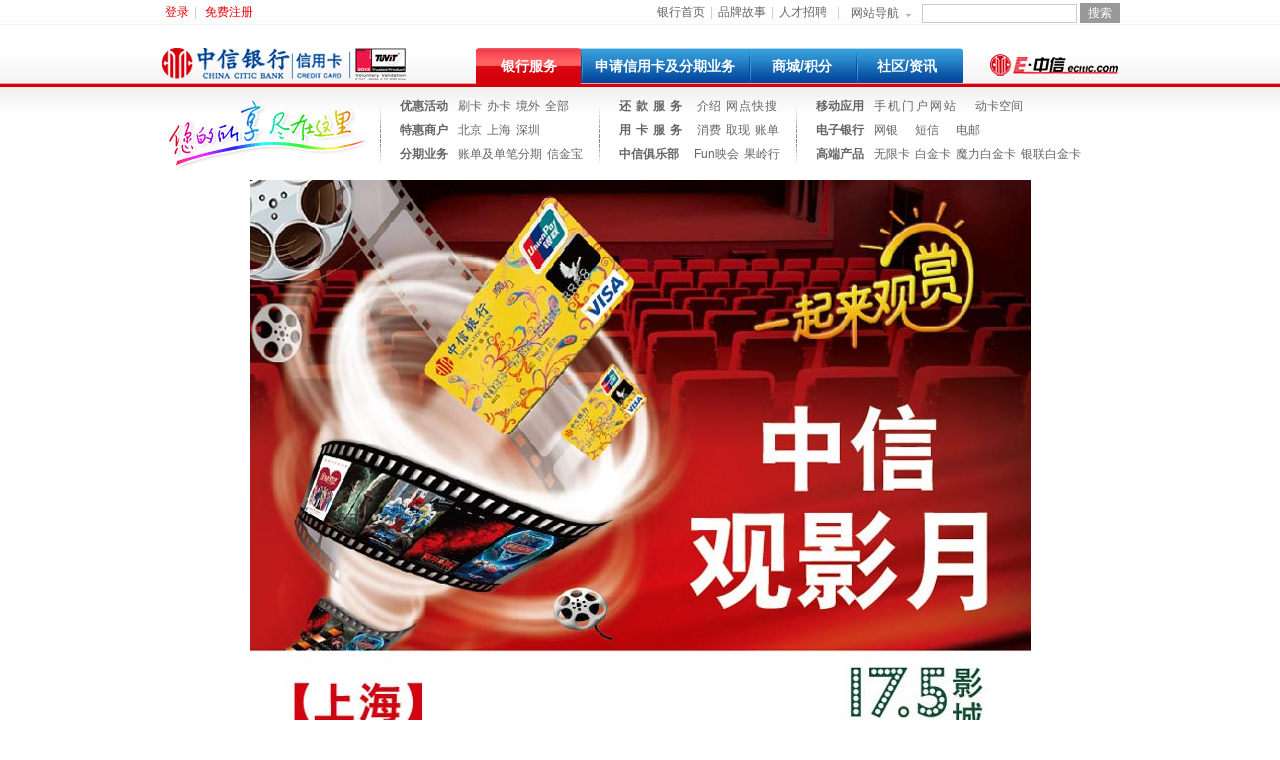

--- FILE ---
content_type: text/html
request_url: https://creditcard.ecitic.com/youhui/121018_3/index.shtml
body_size: 7054
content:
<!DOCTYPE html PUBLIC "-//W3C//DTD XHTML 1.0 Transitional//EN" "http://www.w3.org/TR/xhtml1/DTD/xhtml1-transitional.dtd">
<html lang="en">
 <head> 
  <!-- html头部： title、关键字、描述 --> 
  <meta http-equiv="Content-Type" content="text/html; charset=utf-8"> 
  <title></title> 
  <meta name="keywords" content=""> 
  <meta name="description" content=""> 
  <meta content="本页版权归中信银行信用卡所有。all rights reserved" name="copyright"> 
  <!--<meta http-equiv="X-UA-Compatible" content="IE=EmulateIE7"/>--> 
  <link href="/source/zh/img/logo.ico" rel="Shortcut Icon"> 
  <link href="/source/zh/img/logo.ico" rel="Bookmark"> 
  <link href="/source/zh/css/new_style.css" rel="stylesheet" type="text/css"> 
  <!--[if IE]>
<script type="text/javascript" src="/source/zh/js/html5.js"></script>
<![endif]--> 
  <script type="text/javascript" src="/source/zh/js/jquery-1.6.1.min.js"></script> 
  <script type="text/javascript" src="/source/zh/js/record.js"></script> 
  <script type="text/javascript" id="urchinobj" src="/source/zh/js/urchin.js"></script> 
  <script type="text/javascript" src="/source/zh/js/common.js"></script> 
  <script type="text/javascript">
seturchin("urchinobj");
	_userv=0;
	urchinTracker();	
	
</script> 
  <script type="text/javascript">
	var share_title = "";
	var share_url = window.location.href;
	var share_pic_url = "";    
</script> 
  <script type="text/javascript">
<!--
function statistics(){
	var xmlhttp;
	var title = document.title;
	title = encodeURI(title);
	title = encodeURI(title);
	var advName = event.srcElement.name;
	advName = encodeURI(advName);
	advName = encodeURI(advName);
	var imgSrc = event.srcElement.src;
	var visitURL = event.srcElement.parentNode.href;
	var fromDomain = location;
	if(window.XMLHttpRequest){
	   xmlhttp = new XMLHttpRequest();
	}else {
	   xmlhttp = new ActiveXObject(Microsoft.XMLHTTP);
	}
	xmlhttp.open("POST","/statistics",true);
	xmlhttp.setRequestHeader("Content-type","application/x-www-form-urlencoded");
	xmlhttp.send("title="+title+"&imgSrc="+imgSrc+"&visitURL="+visitURL+"&fromDomain="+fromDomain+"&advName="+advName);
}

//-->
</script> 
  <style type="text/css">
.wb { width:781px; background-color: #fff; margin:0 auto; text-align:left; }
.fr { float:right; }
</style> 
  <script type="text/javascript">
	var share_title = "刷中信卡尊享‘V礼遇’";
	var share_url = "http://cards.ecitic.com/youhui/120428/index.shtml";
	var share_pic_url = "";    
</script> 
  <link rel="stylesheet" href="/source/zh/css/general.css" type="text/css"> 
  <link rel="stylesheet" href="/source/zh/css/yh.css" type="text/css"> 
  <link rel="stylesheet" href="/source/zh/css/kdy.css" type="text/css"> 
  <script type="text/javascript" src="/source/zh/js/jquery-1.6.1.min.js"></script> 
  <script type="text/javascript" src="/source/zh/js/main.js"></script> 
  <link href="/source/zh/css/new_style.css" rel="stylesheet" type="text/css"> 
  <script type="text/javascript" src="/source/zh/js/new_main.js"></script> 
 </head> 
 <body class="third-level"> 
  <!--开始加载页面时间（毫秒）:1358471952404--> 
  <div class="new_head_wrap"> 
   <!-- 页面顶端公用部分开始标志 --> 
   <!--开始加载页面顶端公用部分（毫秒）:1358471952404--> 
   <style>
.top_s_input {
background: #999;
color: white;
border: none;
width: 40px;
height: 20px;
line-height: 20px;
overflow: hidden;
cursor: pointer;
padding: 0px;
margin: 0px;
margin-left: 2px;
}
input, button {
font-size: 12px;
}
.top_search {
padding-top: 1px;
float: right;
}
</style> 
   <!--开始加载内容到内存中（毫秒）:1358471952404--> 
   <!--结束加载内容到内存中（毫秒）:1358471952432--> 
   <script type="text/javascript" src="/source/zh/js/common.js"></script> 
   <div class="new_top"> 
    <div class="new_reg red_link l"> 
     <a href="/shequ.shtml" target="_blank">登录</a>|
     <a href="https://e.creditcard.ecitic.com/citiccard/ebank-ocp/ebankpc/myaccount.html" target="_blank">免费注册</a> 
    </div> 
    <div class="top_search">
     <form action="/fullSearch.go" method="post" target="_self" id="searchForm" name="searchForm"> 
      <div class="sospan"> 
       <input id="searchValue" name="searchValue" type="text" title="站内搜索" size="" class="ssuo"> 
       <input type="button" class="top_s_input" value="搜索" onclick="search('searchForm','searchValue','/fullSearch.go')"> 
      </div> 
      <input id="notSearchValue" name="notSearchValue" type="hidden" value=""> 
      <input id="level" name="level" type="hidden" value=""> 
      <input id="cstype" name="cstype" type="hidden" value=""> 
      <input id="fileType" name="fileType" type="hidden" value=""> 
      <input id="dates" name="dates" type="hidden" value="0"> 
      <input id="channelIdpathS" name="channelIdpathS" type="hidden" value=""> 
      <input id="includeSubChannel" name="includeSubChannel" type="hidden" value="false"> 
      <input id="resultInKeyword" name="resultInKeyword" type="hidden" value=""> 
     </form>
    </div> 
    <ul class="new_dh r"> 
     <li id="new_navs" class="new_shows"><a class="new_show-title jt" href="/daohang.shtml" target="_blank">网站导航</a> 
      <div class="new_show-content"> 
       <div class="show_list"> 
        <div class="s_l_tit"> 
         <a class="new_more" href="/shenqing/index.shtml" target="_blank">更多&gt;&gt;</a> 
         <h2>申请信用卡</h2> 
        </div> 
        <p class="sub_a"> <a href="/shenqing/taobaoka.shtml" target="_blank">淘宝卡</a><a href="/shenqing/tengxunqqka.shtml" target="_blank">腾讯qq卡</a><a href="/shenqing/biaozhunka.shtml" target="_blank">中信标准卡</a></p> 
        <p class="sub_a"> <a href="/shenqing/molika.shtml" target="_blank">女性魔力卡</a><a href="/shenqing/guohangka.shtml" target="_blank">国航联名卡 </a></p> 
        <p class="blue_link"><a href="http://creditcard.ecitic.com/shenqing/chaojiqqka/index.shtml" target="_blank">办超级QQ卡最高可成为年费超级QQ</a></p> 
       </div> 
       <div class="show_list"> 
        <div class="s_l_tit"> 
         <a class="new_more" href="/huankuan/index.shtml" target="_blank">更多&gt;&gt;</a> 
         <h2>还款服务</h2> 
        </div> 
        <p class="sub_a"><a href="/huankuan/fangshi/zidongzhuanzhanghuankuan.shtml#1" target="_blank">自动转账还款</a><a href="/huankuan/fangshi/zhongxingerenwangyinhuankuan.shtml#3" target="_blank">网银还款</a><a href="/huankuan/fangshi/zhifubaohuankuan.shtml#12" target="_blank">支付宝还款</a></p> 
       </div> 
       <div class="show_list"> 
        <div class="s_l_tit"> 
         <a class="new_more" href="/fenqi/index.shtml" target="_blank">更多&gt;&gt;</a> 
         <h2>分期业务</h2> 
        </div> 
        <p class="sub_a"><a href="/fenqi/zhangdan.shtml" target="_blank">账单分期</a><a href="/fenqi/gouchefenqi.shtml" target="_blank">购车分期</a><a href="/fenqi/shangchangfenqi.shtml" target="_blank">商场分期</a></p> 
       </div> 
       <div class="show_list b_n"> 
        <div class="s_l_tit">
         <a class="new_more" href="/shangcheng/index.shtml" target="_blank">更多&gt;&gt;</a> 
         <h2>信用卡商城</h2> 
        </div> 
        <p class="sub_a"><a href="https://creditcard.ecitic.com/eshop/mainpage_yg/index.htm" target="_blank">分期购物商城</a><a href="http://creditcard.ecitic.com/insurance/index.htm" target="_blank">保险E家</a><a href="https://creditcard.ecitic.com/eshop/trip/index.htm" target="_blank">商旅平台</a><a href="/shangcheng/zengzhichanpin.shtml" target="_blank">增值产品</a></p> 
        <p class="blue_link"><a href="/youhui/110513/index.shtml" target="_blank">中信FUN映会 9元看电影</a><br> <a href="/tuijian/index.shtml" target="_blank">一荐倾心</a><br> <a href="/daohang.shtml" target="_blank" class="new_more blue_link">更多内容&gt;&gt;</a></p> 
       </div> 
      </div> </li> 
     <li class="line1">|</li> 
     <li> <a href="http://creditcard.ecitic.com/zhaopin/index.shtml" target="_blank">人才招聘</a></li> 
     <li class="line">|</li> 
     <li> <a href="http://creditcard.ecitic.com/pinpaigushi/index.shtml" target="_blank">品牌故事</a></li> 
     <li class="line">|</li> 
     <li><a href="http://bank.ecitic.com/" target="_blank">银行首页</a></li> 
    </ul> 
   </div> 
   <!--结束加载页面顶端公用部分（毫秒）:1358471952432--> 
   <!-- 页面顶端公用部分 结束标志 --> 
   <!-- 一级菜单开始标志 --> 
   <div class="new_head"> 
    <a href="http://www.ecitic.com" target="_blank" class="new_logo1"> </a> 
    <a href="http://creditcard.ecitic.com/index.shtml" title="信用卡-中信银行信用卡中心官网" target="_blank" class="new_logo"> </a> 
    <div class="new_nav" id="menu1"> 
     <ul class="new_menu"> 
      <li><a class="m_1" href="/index.shtml" target="_self"> <h1>银行服务</h1> </a></li> 
      <li><a class="m_2" href="/shenqing.shtml" target="_self"> <h1>申请信用卡及分期业务</h1> </a></li> 
      <li><a class="m_1" href="/shangcheng.shtml" target="_self"> <h1>商城/积分</h1> </a></li> 
      <li><a class="m_1" href="/shequ.shtml" target="_self"> <h1>社区/资讯</h1> </a></li> 
     </ul> 
    </div> 
   </div> 
   <!-- 一级菜单结束标志 --> 
   <div class="h_10"> 
   </div> 
   <!-- 二级菜单开始标志 --> 
   <!--开始查询导航时间（毫秒）:1358471952433--> 
   <!--开始加载内容到内存中（毫秒）:1358471952433--> 
   <!--结束加载内容到内存中（毫秒）:1358471952458-->
   <!--结束查询导航时间（毫秒）:1358471952458--> 
   <div class="new_main" id="main1"> 
    <!--银行服务--> 
    <dl class=""> 
     <div class="new_menu_wrap"> 
      <div class="new_slogan"></div> 
      <div class="new_menu_list"> 
       <ul> 
        <li><a href="/youhui/index.shtml" target="_blank" class="b">优惠活动</a><a href="/youhui/shuakahuodong.shtml" target="_blank">刷卡</a><a href="/youhui/bankahuodong.shtml" target="_blank">办卡</a><a href="/jingwai.shtml" target="_blank">境外</a><a href="/youhui/index.shtml" target="_blank">全部</a></li> 
        <li><a href="http://creditcard.ecitic.com/ecitic/index.jsp" target="_blank" class="b">特惠商户</a><a href="http://creditcard.ecitic.com/ecitic/index.jsp?cityId=C0000031" target="_blank">北京</a><a href="http://creditcard.ecitic.com/ecitic/index.jsp?cityId=C0000015" target="_blank">上海</a><a href="http://creditcard.ecitic.com/ecitic/index.jsp?cityId=C0000024" target="_blank">深圳</a></li> 
        <li><a href="/fenqi/index.shtml" target="_blank" class="b">分期业务</a><a href="/fenqi/zhangdan.shtml" target="_blank">账单及单笔分期</a><a href="/xinjinbao/index.html?XJBGWBQ2" target="_blank">信金宝</a></li> 
       </ul> 
       <ul> 
        <li><a href="/huankuan/index.shtml" target="_blank" class="b l_s4">还款服务</a><a href="/huankuan/index.shtml" target="_blank">介绍</a><a href="/huankuan/wangdian.shtml" target="_blank" class="l_s1">网点快搜</a></li> 
        <li><a href="/yongka/index.shtml" target="_blank" class="b l_s4">用卡服务</a><a href="/yongka/quxian.shtml" target="_blank">消费</a><a href="/yongka/quxian.shtml" target="_blank">取现</a><a href="/yongka/zhangdan.shtml" target="_blank">账单</a></li> 
        <li><a href="/julebu/index.shtml" target="_blank" class="b">中信俱乐部</a><a href="/fun/index.htm" target="_blank" class=" p_l5">Fun映会</a><a href="/golf/index.htm" target="_blank">果岭行</a></li> 
       </ul> 
       <ul> 
        <li><a href="/yidongyingyong/index.shtml" target="_blank" class="b">移动应用</a><a href="/yidongyingyong/index.shtml" target="_blank" class="l_s2">手机门户网站</a><a href="/dkkj/index.shtml" target="_blank" class="m_l_10">动卡空间</a></li> 
        <li><a href="/dianziyinhang/index.shtml" target="_blank" class="b">电子银行</a><a href="/dianziyinhang/wangshangyinhang.shtml" target="_blank">网银</a><a href="/dianziyinhang/duanxinfuwu.shtml" target="_blank" class="m_l_10">短信</a><a href="/dianziyinhang/dianyoufuwu.shtml" target="_blank" class="m_l_10">电邮</a></li> 
        <li><a href="/platinum/index.html" target="_blank" class="b">高端产品</a><a href="/infinite/index.htm" target="_blank">无限卡</a><a href="/platinum/index.htm" target="_blank">白金卡</a><a href="/platinum/whitegold.html" target="_blank">魔力白金卡</a><a href="/platinum/whitegoldb.html" target="_blank">银联白金卡</a></li> 
       </ul> 
      </div> 
     </div> 
     <div class="h_10"> 
     </div> 
    </dl> 
    <!--申请信用卡及分期业务--> 
    <dl class="new_hide"> 
     <div class="new_menu_wrap"> 
      <div class="new_slogan"></div> 
      <div class="new_menu_list"> 
       <ul class="w_d_2"> 
        <li><a href="/shenqing/index.shtml" target="_blank" class="b">信用卡申请</a></li> 
        <li><a href="/shenqing/index.shtml" target="_blank">人气推荐（最快1天拿卡） </a></li> 
        <li><a href="/tuijian/index.shtml" target="_blank">推荐办卡可获现金奖励 </a></li> 
       </ul> 
       <ul class="w_d_2"> 
        <li> <a href="/fenqi/index.shtml" target="_blank" class="b">分期业务</a></li> 
        <li><a href="/fenqi/zhangdan.shtml" target="_blank">账单及单笔分期</a>&nbsp;<a href="/fenqi/gouchefenqi.shtml" target="_blank">购车分期</a></li> 
        <li><a href="https://creditcard.ecitic.com/eshop/mainpage_yg/index.htm" target="_blank" class="l_s2">分期购物商城</a>&nbsp;<a href="/fenqi/shangchangfenqi.shtml" target="_blank" class="m_l1">商场分期</a></li> 
       </ul> 
       <ul class="w_d_2"> 
        <li><a href="/shangcheng/zengzhichanpin.shtml" target="_blank" class="b">增值产品</a></li> 
        <li><a href="/shangcheng/zengzhichanpin.shtml" target="_blank">年费产品</a>&nbsp;<a href="/shangcheng/zengzhichanpin.shtml?3" target="_blank">保险理财</a></li> 
        <li><a href="/shangcheng/duanxinbao.shtml" target="_blank">短 信 宝</a> </li> 
       </ul> 
      </div> 
     </div> 
     <div class="h_10"></div> 
    </dl> 
    <!--商城/积分--> 
    <dl class="new_hide"> 
     <div class="new_menu_wrap"> 
      <div class="new_slogan"></div> 
      <div class="new_menu_list"> 
       <ul class="w_d_3"> 
        <li><a href="https://creditcard.ecitic.com/eshop/mainpage_yg/index.htm" target="_blank" class="b">分期购物商城</a><a href="https://creditcard.ecitic.com/BusinessCityWeb/ecity/search/buy_goods.htm" target="_blank">购便宜(团购)</a>&nbsp;<a href="https://creditcard.ecitic.com/eshop/channel/02/channel_02.htm" target="_blank" class="m_l6">电脑办公</a><a href="https://creditcard.ecitic.com/eshop/channel/03/channel_03.htm" target="_blank">时尚数码</a><a href="https://creditcard.ecitic.com/eshop/channel/04/channel_04.htm" target="_blank">名表服饰</a></li> 
        <li><a href="https://creditcard.ecitic.com/eshop/mainpage_jf/index.htm" target="_blank" class="b l_s5">积分计划</a><a href="https://creditcard.ecitic.com/eshop/mainpage_jf/index.htm" target="_blank">积分商城</a><a href="https://creditcard.ecitic.com/eshop/mainpage_jf/index.htm" target="_blank">积分兑现</a><a href="https://creditcard.ecitic.com/eshop/advertise/3202/index.html" target="_blank">积分抽奖</a><a href="https://creditcard.ecitic.com/BusinessCityWeb/eshop_jf/search/sGoodsJFtype.htm?classID=LB0702" target="_blank">积分捐赠</a></li> 
        <li><a href="https://creditcard.ecitic.com/citiccard/ecitic/index.jsp" target="_blank" class="b l_s5">特约商户</a><a href="https://creditcard.ecitic.com/citiccard/ecitic/index.jsp" target="_blank">品尚红酒</a><a href="https://creditcard.ecitic.com/citiccard/ecitic/index.jsp" target="_blank">全球优品</a><a href="https://creditcard.ecitic.com/citiccard/ecitic/index.jsp" target="_blank" class="l_s4">走秀网</a><a href="https://creditcard.ecitic.com/citiccard/ecitic/index.jsp" target="_blank">淘宝网</a><a href="https://creditcard.ecitic.com/citiccard/ecitic/index.jsp" target="_blank">芒果网</a></li> 
       </ul> 
       <ul class="w_d_3"> 
        <li><a href="https://creditcard.ecitic.com/eshop/store/yg/index.htm" target="_blank" class="b">名 品 城</a><a href="https://creditcard.ecitic.com/eshop/store/channel/MPC001/index.htm" target="_blank">数码家电馆</a><a href="https://creditcard.ecitic.com/eshop/store/channel/MPC002/index.htm" target="_blank">美容服饰馆</a><a href="https://creditcard.ecitic.com/eshop/store/channel/MPC003/index.htm" target="_blank">品牌服饰馆</a><a href="https://creditcard.ecitic.com/eshop/store/channel/MPC007/index.htm" target="_blank">名鞋运动馆</a></li> 
        <li><a href="https://creditcard.ecitic.com/eshop/trip/index.htm" target="_blank" class="b">商旅平台</a><a href="https://creditcard.ecitic.com/eshop/trip/index.htm" target="_blank">北京</a><a href="https://creditcard.ecitic.com/eshop/trip/index.htm" target="_blank">上海</a><a href="https://creditcard.ecitic.com/eshop/trip/index.htm" target="_blank">广州</a><a href="https://creditcard.ecitic.com/eshop/trip/index.htm" target="_blank">深圳</a><a href="https://creditcard.ecitic.com/eshop/trip/index.htm" target="_blank">杭州</a><a href="https://creditcard.ecitic.com/eshop/trip/index.htm" target="_blank">南京</a><a href="https://creditcard.ecitic.com/eshop/trip/index.htm" target="_blank">成都</a><a href="https://creditcard.ecitic.com/eshop/trip/index.htm" target="_blank">武汉</a></li> 
        <li><a href="http://creditcard.ecitic.com/insurance/index.htm" target="_blank" class="b l_s2">保险E家</a><a href="http://creditcard.ecitic.com/insurance/ly.htm" target="_blank" class="l_s6">意外保险</a><a href="http://creditcard.ecitic.com/insurance/yl.htm" target="_blank" class="l_s6">旅游保险</a><a href="http://creditcard.ecitic.com/insurance/jk.htm" target="_blank" class="l_s6">健康保险</a><a href="http://creditcard.ecitic.com/insurance/yl.htm" target="_blank" class="l_s6">养老保险</a></li> 
       </ul> 
      </div> 
     </div> 
     <div class="h_10"></div> 
    </dl> 
    <!--社区/资讯--> 
    <dl class="new_hide"> 
     <div class="new_menu_wrap"> 
      <div class="new_slogan"></div> 
      <div class="new_menu_list"> 
       <ul class="w_d_4"> 
        <li><a href="http://citiccard.ifeng.com/finance/index.shtml" target="_blank" class="b">新闻</a><a href="http://citiccard.politics.people.com.cn/" target="_blank">时政</a><a href="http://citiccard.world.people.com.cn/" target="_blank">国际</a><a href="http://citiccard.ifeng.com/culture/index.shtml" target="_blank"> 文化</a></li> 
        <li><a href="http://citiccard.ifeng.com/finance/index.shtml" target="_blank" class="b">财经</a><a href="http://citiccard.ifeng.com/fashion/index.shtml" target="_blank"> 时尚</a><a href="/shequ/yule/index.shtml" target="_blank">娱乐</a><a href="http://citiccard.ifeng.com/sports/index.shtml" target="_blank">体育</a></li> 
        <li><a href="/shequ/sheying/index.shtml" target="_blank" class="b">摄影</a><a href="/shequ/sheying/yingxiang.shtml" target="_blank">影像</a><a href="/shequ/sheying/xingshe.shtml" target="_blank">行摄</a><a href="/shequ/sheying/qicai.shtml" target="_blank">器材</a></li> 
       </ul> 
       <ul class="w_d_4"> 
        <li><a href="/shequ/youxi/index.shtml" target="_blank" class="b">游 戏</a><a href="https://creditcard.ecitic.com/citiccard/cpp/jsp/login.jsp" target="_blank">我的游戏</a><a href="/shequ/hangkong/index.shtml" target="_blank" class="m_l8">航空</a></li> 
        <li><a href="/shequ/lvxing/youlun.shtml" target="_blank" class="b">邮 轮</a><a href="/shequ/lvxing/haidao.shtml" target="_blank">海岛</a><a href="/shequ/lvxing/tianjin.shtml" target="_blank">天津</a><a href="/shequ/lvxing/tuanduiyou.shtml" target="_blank">团队游 </a></li> 
        <li><a href="http://trip.elong.com/" target="_blank" class="b">旅游指南</a><a href="/shequ/lvxing/qianzheng.shtml" target="_blank">签证</a><a href="/shequ/lvxing/ziyouxing.shtml" target="_blank" class="m_l8">自由行</a></li> 
       </ul> 
       <ul class="w_d_4"> 
        <li><a href="/shequ/yingshi/index.shtml" target="_blank" class="b">影视</a><a href="/shequ/yingshi/dianying.shtml" target="_blank">电影</a><a href="/shequ/yingshi/dianshiju.shtml" target="_blank">电视剧</a><a href="/shequ/yule/dongman.shtml" target="_blank">动漫</a></li> 
        <li><a href="/shequ/yule/zongyi.shtml" target="_blank" class="b">综艺</a><a href="/shequ/yule/index.shtml" target="_blank">娱乐</a><a href="/shequ/yingshi/jilupian.shtml" target="_blank">纪录片</a><a href="/shequ/yule/yingle.shtml" target="_blank">音乐</a></li> 
        <li> <a href="/shequ/yule/index.shtml" target="_blank" class="b">娱乐</a><a href="/shequ/yule/zongyi.shtml" target="_blank">综艺</a><a href="/shequ/yule/dongman.shtml" target="_blank">动漫</a><a href="/shequ/aiqq/index.shtml" target="_blank">QQ</a></li> 
       </ul> 
       <ul class="w_d_4"> 
        <li> <a href="http://trip.elong.com/" target="_blank" class="b">旅行</a><a href="http://trip.elong.com/guide/china.html" target="_blank">国内游</a><a href="http://trip.elong.com/guide/overseas.html" target="_blank">出境游</a> </li> 
        <li> <a href="http://eciticbook.qidian.com/" target="_blank" class="b">读书</a><a href="http://eciticbook.qidian.com/Book/TopDetail.aspx?TopType=1&amp;DisplayMethod=1" target="_blank">排行榜</a><a href="http://eciticbook.qidian.com/Book/BookStore.aspx" target="_blank">书库</a></li> 
        <li> <a href="/shequ/jiankang/index.shtml" target="_blank" class="b">健康</a><a href="/shequ/gaoerfu/index.shtml" target="_blank">高尔夫</a><a href="/shequ/qiche/index.shtml" target="_blank">汽车</a></li> 
       </ul> 
      </div> 
     </div> 
     <div class="h_10"></div> 
    </dl> 
   </div> 
   <!-- 二级菜单结束标志 --> 
  </div> 
  <!--加载菜单结束时间（毫秒）:1358471952459--> 
  <div id="content960"> 
   <a name="top" id="top"></a> 
   <!-- 中间主要内容 --> 
   <div class="mid3"> 
    <img border="0" src="/830/846/863/16026/16112/42856/37909/38215/66359/66445/473050/f1354361208326_0.jpg"> 
   </div> 
  </div> 
  <div class="wb"> 
   <ul> 
    <li class="fl"> 
     <div style="padding:0px 0px 25px 0px; _padding:0px 0px 5px 0px; width:280px;"> 
      <iframe id="infoIframe" src="" width="280" height="80" class="share_self" frameborder="0" scrolling="no"></iframe> 
      <script language="javascript">
	               document.getElementById("infoIframe").src="http://widget.weibo.com/weiboshow/index.php?language=&width=200&height=100&fansRow=2&ptype=1&speed=0&skin=1&isTitle=0&noborder=0&isWeibo=1&isFans=0&uid=1937021493&verifier=88272bc2&dpc=1";
	           </script> 
      <br> 
      <script src="/source/zh/js/netshare.js" type="text/javascript"></script>
     </div> </li> 
    <li class="fr" style="padding-top:10px"> <a href="/shenqing/index.shtml" target="_blank"> <img src="/source/zh/img/sqx.gif" alt="申请信用卡" border="0"> </a> <a href="/youhui/index.shtml"> <img src="/source/zh/img/ploy_more.gif" alt="查看更多优惠活动" border="0"> </a> </li> 
   </ul> 
  </div> 
  <!-- 页脚 --> 
  <div class="new_footer"> 
   <div class="new_f_warp"> 
    <p class="new_f_nav"> <a href="/guanyuwomen.shtml" target="_blank">关于我们</a>| <a href="/wenti/index.shtml" target="_blank">帮助中心</a>| <a href="/yidongyingyong/index.shtml" target="_blank">移动应用</a>| <a href="/daohang.shtml" target="_blank">网站地图</a>| <a href="/lianxiwomen.shtml" target="_blank">联系我们</a>| <a href="/youqinglianjie.shtml" target="_blank">友情链接</a> </p> 
    <p class="new_copyright">中信银行版权所有Copyright © 2002-2012 CITIC Holdings All rights reserved &nbsp;&nbsp;京ICP证030779－1号</p> 
    <div class="new_erweima"></div> 
    <div class="l"> 
     <p>手机在线申请：请扫描左侧二维码</p> 
     <p><a href="/yewujieshao.shtml#3" target="_blank">邮箱申请：dwyw_kzx@citicbank.com </a></p> 
    </div> 
    <div class="r"> 
     <p><a href="/yewujieshao.shtml#2" target="_blank">短信申请：发送指令申请信用卡及消费金融产品 </a></p> 
     <p>24小时客服热线：400-88-95558</p> 
    </div> 
    <div class="h_10"></div> 
   </div> 
  </div> 
  <script type="text/javascript">
var _bdhmProtocol = (("https:" == document.location.protocol) ? " https://" : " http://");
document.write(unescape("%3Cscript src='" + _bdhmProtocol + "hm.baidu.com/h.js%3F6f1c1ae5574309a3177078ea0ef57521' type='text/javascript'%3E%3C/script%3E"));
</script> 
  <script type="text/javascript"> 
      _userv=0;
     if(navigator.userAgent.indexOf("NetworkBench")==-1) urchinTracker();          
</script> 
  <!--结束加载页面时间（毫秒）:1358471952461-->   
  <script src="/js/newcards.js" type="text/javascript"></script>
 </body>
</html>

--- FILE ---
content_type: text/css
request_url: https://creditcard.ecitic.com/source/zh/css/new_style.css
body_size: 7677
content:
@charset "utf-8";/* ------------------重置样式------------------ */a, abbr, acronym, address, applet, article, aside, audio, b, blockquote, big, body, center, canvas, caption, cite, code, command, datalist, dd, del, details, dfn, dl, div, dt, em, embed, fieldset, figcaption, figure, font, footer, form, h1, h2, h3, h4, h5, h6, header, hgroup, html, i, iframe, img, ins, kbd, keygen, label, legend, li, meter, nav, object, ol, output, p, pre, progress, q, s, samp, section, small, span, source, strike, strong, sub, sup, table, tbody, tfoot, thead, th, tr, tdvideo, tt, u, ul, var {background: transparent; border: 0 none; font-size: 100%; margin: 0; padding: 0; border: 0; outline: 0; vertical-align: top;}ol, ul {list-style: none;}table, table td {padding:0;	border:none; border-collapse:collapse;}img {vertical-align:top; border:none;}input, button { font-size:12px; }h1, h2, h3 { font-weight:bold; font-size:14px; }body {font:12px/24px "宋体", Arial, Tahoma; color:#666; }/* ------------------通用样式------------------ */.l { float:left; }.r { float:right; }.b { font-weight:bold; }.c { }a { color:#666; text-decoration:none; outline:none; }a:hover { text-decoration:none; color:#e70103; }a span { cursor:pointer; }.clear {clear:both; height:0px; overflow:hidden; }.red_link a { color:#e70103; text-decoration:none; }.red_link a:hover {  color:#f00; text-decoration:none; }.blue_link a { color:#003399; text-decoration:none; }.blue_link a:hover { color:#003399; text-decoration:none;  }.white_link a { color:#fff; text-decoration:none; }.white_link a:hover { color:#fff; text-decoration:none;  }.h_10{ height:10px; overflow:hidden; clear:both;}.m_t_10{ margin-top:10px;}.m_r_10{ margin-right:10px;}.m_l_10{ margin-left:10px;}.p_l_20{ padding-left:20px;}/* ------------------网站顶部样式------------------- */.new_head_wrap{ background:url(../img/new_bg.gif) repeat-x; font:12px/24px "宋体", Arial, Tahoma; color:#666; height:180px; width:100%;}.new_head_wrap .h_10{ height:10px; overflow:hidden; clear:both;}.new_head_wrap a{ color:#666; text-decoration:none; outline:none;}.new_head_wrap a:hover { text-decoration:none; color:#e70103; }.new_head_wrap .red_link a { color:#e70103; text-decoration:none; }.new_head_wrap .red_link a:hover {  color:#f00; text-decoration:none; }.new_top{ width:960px; margin:0px auto; z-index:1000; position:relative; height:26px;}.new_reg{color:#ccc;}.new_reg a{ margin:0px 5px;}.new_dh{ color:#ccc; position:relative; width:370px;}.new_dh li{ float:right; display:block;}.new_dh .line{ margin:0px 5px; border:none;}.new_dh .line1{ margin-left:10px;}.new_head{ width:960px; margin:0px auto; height:58px; position:relative; clear:both;}.new_logo{ background:url(img/new_logo.gif) no-repeat; width:262px; height:35px; display:block; position:absolute; left:0px; top: 22px; }.new_logo1{ background:url(../img/new_logo.gif) no-repeat right; width:135px; height:35px; display:block; position:absolute; right:0px; top: 22px; }.new_nav{ background:url(../img/new_nav.gif) no-repeat 0px 0px; width:487px; position:absolute; left: 316px; top: 22px; height:39px; line-height:39px; }.new_nav2{ background:url(../img/new_nav.gif) no-repeat 0px -39px; width:487px; position:absolute; left: 316px; top: 22px; height:39px; line-height:39px; }.new_nav3{ background:url(../img/new_nav.gif) no-repeat 0px -78px; width:487px; position:absolute; left: 316px; top: 22px; height:39px; line-height:39px; }.new_nav4{ background:url(../img/new_nav.gif) no-repeat 0px -117px; width:487px; position:absolute; left: 316px; top: 22px; height:39px; line-height:39px; }.new_menu li{ float:left;}.new_menu li a{ color:#fff; display:block; text-align:center; line-height:36px; font-size:14px; font-weight:bold; color:#fff}.new_menu li a:hover { text-decoration:none; color:#fff; }.new_menu .m_1{ width:105px;}.new_menu .m_2{ width:168px;}.new_main{ width:960px; margin:0px auto; clear:both;}.new_main .new_hide{ display:none;}.new_slogan{ background:url(../img/new_slogan.gif) no-repeat right bottom; width:210px; height:75px; float:left; margin-right:10px;}.new_menu_list{ height:75px; float:left; width:740px;}.new_menu_list a{ display:inline-block; margin-right:5px; zoom:1; }.new_menu_list ul{ float:left; background:url(../img/new_line_1.gif) no-repeat 0px 5px; padding-left:20px; padding-right:11px; display:block; position:relative;}.new_menu_list li{ clear:both; display:block;}.new_menu_list .b{ padding-right:5px;}.new_menu_list .p_l5{ padding-left:5px!important; padding-left:2px;}.new_menu_list .m_l1{margin-left:1px;}.new_menu_list .m_l5{ margin-left:6px!important; margin-left:3px;}.new_menu_list .m_l6{ margin-left:-5px!important; margin-left:0px; }.new_menu_list .m_l8{ margin-left:5px; }.new_menu_list .l_s1{letter-spacing:1px;}.new_menu_list .l_s2{letter-spacing:2px;}.new_menu_list .l_s3{letter-spacing:3px;}.new_menu_list .l_s4{letter-spacing:5px;}.new_menu_list .l_s5{letter-spacing:8px;}.new_menu_list .m_l_10{ margin-left:12px;}.new_menu_list .w_d_2{padding-left:50px; margin-left:25px; }.new_menu_list .w_d_3{padding-left:15px; padding-right:10px;}.new_menu_list .m_l2{margin-left:0px!important; margin-left:1px;}.new_menu_list .m_l_8{ margin-left:8px!important; margin-left:0px;}/* -----------------通栏广告---------------- */.column_adv{width: 960px;height: 50px;margin:0px auto; z-index:1000; position:relative;}/* -----------------弹出菜单效果---------------- */.new_shows { position:relative; z-index:100; line-height:24px; }.new_show-content {position:absolute; right:0px; border:1px solid #ccc;	width:280px; background:#FFF; padding:10px; top:24px; z-index:2; display:none;}.new_show-title { position:relative;  z-index:3; display:block; height:24px; width:70px; border:1px solid #fff; padding-left:10px;}.new_shows .jt{ background:url(../img/new_ico.png) no-repeat 65px -83px; height:24px; z-index:3; }.new_show-title:hover{ text-decoration:none; border:1px solid #d6d6d6; border-bottom:none; width:70px; }.new_shows .focus {color:#e70103; text-decoration:none; border:1px solid #d6d6d6; border-bottom:none; height:24px; width:70px; background:#fff url(../img/new_ico.png) no-repeat 65px -83px; }.new_show-content a{ margin:0px 5px;line-height: 22px;}.new_show-content .blue_link a{color:#1087d2; text-decoration:underline;}.new_show-content .blue_link a:hover{text-decoration:none;}.new_show-content h2{color:#e70103; border-bottom:1px dotted #d0d0d0;margin-bottom: 5px;}.new_show-content .new_more{ float:right; color:#e70103; text-decoration:underline}.new_show-content .new_more:hover{ float:right; color:#e70103;text-decoration:none;}/* -----------------银行服务 - 功能图标---------------- */.new_tubiao_wrap{ width:960px; position:relative; z-index:100}.new_tubiao{ width:958px; background:url(../img/new_title_bg.gif) 0px -37px repeat-x; height:90px; border:1px solid #e0dfdf; position:relative; z-index:10}.new_tubiao li,.new_tubiao_all li{ float:left; text-align:center; width:94px; display:block; margin-top:15px; border-right:1px #e0dfdf solid;}.new_tubiao .b_n,.new_tubiao_all .b_n{ border:none;}.new_tubiao .span,.new_tubiao_all .span{ width:50px; height:45px; display:block; margin:0px auto; overflow:hidden;}.new_tubiao .tubiao_rn{ background:url(../img/new_ico1.png) no-repeat 0px -33px; width:13px; height:17px; cursor:pointer; position:absolute; right:30px; bottom:0px;}.new_tubiao_all{ width:958px; border:1px solid #e0dfdf; position:absolute; z-index:999; border-top:none; top:80px; background:#FFFFFF}.new_tubiao_all .tubiao_rn{ background:url(../img/new_ico1.png) no-repeat 0px -64px; width:13px; height:17px; cursor:pointer; position:absolute; right:30px; bottom:0px;}/* -----------------银行服务 - 优惠活动---------------- */.new_main_l{ float:left; width:760px;}.new_main_r{ float:right; width:190px;}.new_path{ line-height:36px; clear:both;}.new_yhhd{ width:278px; position:relative; z-index:5;}.new_yhhd .new_text{ padding:10px;}.new_yhhd .new_text li{ background:url(../img/new_ico.png) no-repeat 3px -53px; padding-left:15px; border-bottom:1px dotted #e0dfdf; }.new_yhhd_title{ background:url(../img/new_yhhd_bg.gif) repeat-x top; height:35px; border:1px solid #e0dfdf;}.new_yhhd_title li{ float:left; line-height:35px; font-size:14px; color:#003399; display:block; text-align:center; cursor:pointer; width:100px; }.new_yhhd_title .on{ font-weight:bold; color:#c00; background:#fff}.new_yhhd_title .on a {color: #C00;}.new_yhhd_title li a {float: left;line-height: 35px;font-size: 14px;color: #039;display: block;text-align: center;cursor: pointer;width: 100px;}.new_yhhd_con{ clear:both; border:1px solid #e0dfdf; border-top:none; background: url(../img/new_box_bg2.gif) repeat-x bottom; height:219px;}.new_skhd_title{ background:url(../img/new_yhhd_bg.gif) repeat-x bottom; height:24px; position:relative }.new_skhd_title li{ float:left; line-height:24px; display:block; text-align:center; cursor:pointer; padding:0px 6px; border-bottom:1px solid #ccc; border-right:1px solid #ccc;  }.new_skhd_title .on{ color:#e70103; background:#fff; border-bottom:1px solid #fff}.new_city_a{ background:url(../img/new_ico.png) no-repeat 80px -116px; color:#003399; display:block; width:87px; border-bottom:1px solid #ccc; padding-left:6px;}.new_city_con {position:absolute; width:180px; background: #fff; left:182px; top:24px; border:1px solid #ccc; z-index:20; padding:10px;}.new_city_con li { display:block; float:left; padding:0px 5px; border:none;}.new_city_con a{ display:block; width:50px; text-align:center;}/* -----------------银行服务- 焦点图广告 - 信用卡网上营业厅- 用卡百科- 右侧广告 ---------------- */.new_ads{ width:475px; margin-left:7px;}.new_ads1{ width:475px; height:175px; overflow:hidden; display:block;}/*---------------add by chanson--------------*/.new_box1{width:188px; border:1px solid #ccc; border-top:none; overflow:hidden; background:url(img/img_2012/new_box_bg1.gif) repeat-x bottom;}.new_box1 .box_title2{background:url(img/img_2012/new_title_bg.gif) repeat-x; height:37px; line-height:37px; font-weight:bold; font-size:14px; color:#c00; padding-left:15px; border-top:3px #c00 solid; }.new_box1 .box_list{ padding:8px; font-weight:bold;}.new_box1 .box_list a{ margin-right:3px}.new_box1 .box_list a:hover,.new_ykbk a:hover{text-decoration:none;}.new_box1 .box_list2{ padding:8px; font-weight:bold;}.new_box1 .box_list2 a{ margin-right:3px}.new_box1 .box_list2 a:hover{text-decoration:none;}.new_box1 .box_list2 li{ background:url(img/img_2012/new_ico.png) no-repeat 5px -152px; padding-left:20px; border-bottom:1px solid #e0dfdf;line-height:22px;font-weight:300;}.new_box1 .l-s-1{letter-spacing:-1px}.new_box1 .red_link{ font-weight:normal; color:#FF0000; text-decoration:underline;}.new_box1 .box_list li{ background:url(img/img_2012/new_ico.png) no-repeat 5px -148px; padding-left:20px; line-height:30px; border-bottom:1px solid #e0dfdf;}article {margin-bottom: 10px;}	/*-----------------------------*/.new_box1 .box_title{background:url(../img/new_title_bg.gif) repeat-x; height:37px; line-height:37px; font-weight:bold; font-size:14px; color:#c00; padding-left:15px; border-top:3px #c00 solid; }.new_box1 .l-s-1{letter-spacing:-1px}.new_box1 .red_link{ font-weight:normal; color:#FF0000; text-decoration:underline;}.new_box1 .box_list li{ background:url(../img/new_ico.png) no-repeat 5px -148px; padding-left:20px; line-height:30px; border-bottom:1px solid #e0dfdf;}.new_ykbk h2{ background:url(../img/new_title_bg.gif) repeat-x; height:35px; line-height:35px; border:1px solid #e0dfdf; display:block; margin-bottom:5px; font-weight:bold; font-size:14px; color:#c00;}.new_ykbk a{ border-left:7px #c00 solid; display:block; padding-left:15px; color:#c00;}.new_jy {padding:15px 20px; border:1px solid #e0dfdf; margin-top:-5px; border-top:none; line-height:18px; text-align:justify;  background:url(../img/new_box_bg1.gif) repeat-x 0px -50px;}.new_jy a{ color:#C00; text-decoration:underline;}.new_ads_r img{ margin-top:10px;}/* -----------------银行服务 - 积分计划 - 特惠客户 - 还款服务 --------------- */.new_box2{ border:1px solid #ccc; border-top:none; background:url(../img/new_box_bg2.gif) repeat-x bottom;}.new_box2 .box_title{ background:url(../img/new_ico1.png) no-repeat 10px 13px; height:38px; line-height:36px; font-weight:bold; font-size:14px; color:#c00; padding-left:25px; border-top:2px #c00 solid; position:relative}/*.new_box2 .box_title span{ font-size:12px; font-weight:normal; float:right; padding-right:15px}*/.new_box2 .box_title span,.new_box3 .box_title span{ font-size:12px; font-weight:normal; float:right; padding-right:15px;font-weight:bold;text-decoration:underline;}.new_box2 .box_title span a,.new_box3 .box_title span a{color:#ce010e;text-decoration:underline;}.new_box2_con{ padding:0px 10px;}.jfjh_list{ width:360px; display:block}.jfjh_list_txt{ background:url(../img/new_yhfw/jfjx_bg.gif) no-repeat; width:142px; height:28px; overflow:hidden; line-height:28px; text-align:center; margin-bottom:5px; float:right}.jfjh_list_txt a{ display:block;}.jfjh_list_pic{ float:left; width:190px; text-align:center; padding:8px; padding-bottom:0px; border:1px solid #e0dfdf;}.jfjh_list_pic a{ text-decoration:underline; line-height:36px;}.new_ads_thsh{ width:738px; height:90px; margin-bottom:10px; overflow:hidden;}.hkfw_list{	position:absolute;	right:0px;	top:0px; z-index:15; width:404px; background: url(../img/new_title_bg.gif) repeat-x;}.hkfw_list li{ float:left; font-size:12px; font-weight:normal; text-align:center; line-height:30px;}.hkfw_list li a{ display:block; border-bottom:1px #ccc solid;  border-left:1px #ccc solid; width:100px; color:#369;}.hkfw_list li a:hover{color: #C00 }.hkfw_fs{ float:left; width:250px; display:block;}.hkfw_tb1,.hkfw_tb2,.hkfw_tb3,.hkfw_tb4{ background:url(../img/new_yhfw/hkfw_bg.gif) no-repeat; display:block; width:70px; height:90px; float:left; margin-right:8px;}.hkfw_tb1{ background-position:-18px -5px;}.hkfw_tb2{ background-position:-118px -5px;}.hkfw_tb3{ background-position:-16px -115px;}.hkfw_tb4{ background-position:-118px -115px;}.hkfw_so{ background:url(../img/new_line.gif) no-repeat; border-left:1px solid #cbcbcb; width:225px; height:180px; position:relative}.hkfw_fs_title{ color:#333; font-size:14px; font-weight:bold}.hkfw_fs .hkfw_a{ background:url(../img/new_yhfw/jfjx_bg.gif) no-repeat 0px -36px; display: inline-block;  width:80px; height:24px; text-align:center; font-weight:bold; color:#F00}a.hkfw_a:hover{ color: #F30}/* ----------------- 搜索样式 --------------- */.new_search{position:absolute; right:10px; top:5px;	z-index:15;	width: 587px; text-align:right;}.new_search .btn { background:url(../img/new_yhfw/sosuo.gif) no-repeat; width:70px; height:28px; display:inline-block; border:none; cursor:pointer; vertical-align:top;}.new_search select{width:100px; height:26px; line-height:26px; border:solid 1px #cbcbcb; vertical-align:top;}.new_search .txt{ height:22px; color:#b2b2b2; line-height:22px; padding-left:5px; border:solid 1px #cbcbcb; vertical-align:top; }.new_search label{ font-size:14px; font-weight:bold; display:block; text-align:center; line-height:36px;}.hkfw_so .new_search{right:0px; top:25px; width:220px;}.hkfw_so select{width:208px;}.hkfw_so .new_search .txt{width:200px; margin-bottom:10px; }/* ----------------- 另外三大版块内容 --------------- */.new_sec_area{ width:958px; border:1px solid #cbcbcb; background:url(../img/new_box_bg2.gif) repeat-x bottom; height:200px;}.new_sec_area a{ color:#333333}.new_sec_area a:hover{ color:#e70103}.new_sec_area .wd320{ width:320px;}.new_sec_area .wd318{ width:318px;}.new_sec_t{ height:32px; line-height:32px; background:#2965a9 url(../img/new_ico1.png) no-repeat 10px -103px; padding-left:20px;}.new_sec_t h3{ font-size:14px; font-weight:bold; color:#fff;}.new_sec_t span{ float:right; color:#fff; font-size:12px; padding-right:15px;}.new_sec_t a{ color:#fff;}.new_bank_con,.new_thsh_con,.new_shop_con,.new_bbs_con{ height:165px; display:block;}.new_bank_con li{ float:left; padding:15px; padding-bottom:0px; padding-right:0px;}.new_sec_area .red_link a{ color:#e70103; text-decoration:none;}.new_sec_area .line{ background:url(../img/new_line.gif) no-repeat right bottom;}.new_shop_con img,.new_thsh_con img{ padding:15px; float:left;}.new_shop_con ul{ padding-top:15px; line-height:20px;}.new_shop_con p,.new_thsh_con p{ display:block; clear:both; width:280px; padding-left:15px; line-height:20px;}.new_shop_con p a,.new_thsh_con p a{ padding-right:10px;}.new_sns{width:151px; height:128px; overflow:hidden; position:relative; display:block;padding:15px; float:left}.new_sns a{ display:block; height:28px; margin-bottom:5px; width:151px; overflow:hidden;}.new_bbs_con ul{ float:left;  margin-top:15px; width:126px; line-height:22px;}.new_bbs_con ul li{ float:left; display:block; width:60px; text-align:center}.new_thsh_con ul{float:left; margin-top:15px; padding-right:30px; line-height:20px; }/* ----------------- 新手入门 - 特色服务 --------------- */.new_server{ width:958px; border:1px solid #cbcbcb; background:url(../img/new_box_bg2.gif) repeat-x bottom; height:220px;}.new_server ul{ float:left; padding:15px 0px 0px 32px; width:200px; display:block}.new_server .title{ font-size:14px; font-weight:bold; color:#003399; border-bottom:1px dotted #e5b4b4; margin-bottom:10px; padding-bottom:5px; padding-left:30px;}.new_server .list{padding-left:30px; color:#333}.new_server .list a{color:#333}.new_server .list a:hover{ color:#e70103}.new_server .list p{ line-height:18px;}/* ----------------- 申请信用卡及分期业务 --------------- */.new_sqxyk{ width:330px; display:block; padding:0px 20px 15px 15px; position:relative;}.new_sqxyk h3{ color:#333;}.sqxyk_pic{ float:left; display:block; margin-right:15px;}.sqxyk_txt{ line-height:18px;}.sqxyk_txt a{ color:#cc0000;}.sqxyk_txt p{ height:24px;}.sqxyk_rn{ background:url(../img/new_fqyw/rn_reg.gif) no-repeat; display:block; width:90px; height:28px; line-height:28px; overflow:hidden; float:left; text-indent:-999px;}.sqxyk_a{ font-size:14px; color:#c00; text-decoration:underline; line-height:28px; display:block; float:left; margin-left:10px;}.new_sqxyk_notes{ clear:both; padding-bottom:15px;}.new_sqxyk_notes p{ line-height:18px; padding-left:25px; background:url(../img/new_ico.png) no-repeat 15px -56px;}/* - */.new_xfxd{ width:200px; float:left; display:block; padding:15px; text-align:center}.xfxd_pic{ width:115px; margin:0px auto; display:block; padding:5px; border:1px #f2f2f2 solid}.new_xfxd h3{ color:#333; line-height:36px; background:url(../img/new_ico.png) no-repeat 20px -145px; width:150px; padding-left:35px; text-align:left; display:block; }.new_xfxd h3 a{ color:#333;}.xfxd_link{ text-align:right;}.xfxd_link a{ color:#cc0000; text-decoration:underline; margin-right:10px;}/* - */.new_box3{ width:373px; border:1px solid #ccc; border-top:none; background:url(../img/new_box_bg2.gif) repeat-x bottom;}.new_box3 .box_title{ background:url(../img/new_ico1.png) no-repeat 10px 13px; height:38px; line-height:36px; font-weight:bold; font-size:14px; color:#c00; padding-left:25px; border-top:2px #c00 solid; position:relative}.new_box3 .box_title span{ font-size:12px; font-weight:normal; float:right; padding-right:15px}.new_box3_con{ padding:0px 10px;}.new_box3_con li{ background:url(../img/new_ico.png) no-repeat 2px -53px; padding-left:10px; line-height:24px; border-bottom:1px dashed #CCCCCC}.new_box3_con li span{ float:right; color: #C0C0C0}/* - */.new_zzywcp { width:160px; display:block; float:left; padding-left:12px; padding-right:10px; border-right:1px solid #ccc;}.new_zzywcp  h3{ color:#333; background:url(../img/new_ico.png) no-repeat 0px -145px; padding-left:15px; text-align:left; display:block; line-height:36px;}.new_zzywcp .more{ text-align:right; line-height:36px; font-size:12px}.new_box2_con .b_r{ border:none;}.zzywcp_txt{ line-height:18px; text-indent:2em;}.zzywcp_txt p{ text-indent:0px; }/* - */.new_ewm_reg p{ text-align:center; margin:20px;}.ewm_reg_text{ line-height:18px; font-weight:normal; width:155px; margin:0px auto; margin-bottom:15px; background:url(../img/new_ico.png) no-repeat 0px -155px; padding-left:10px; text-align:justify}/* ----------------- 社区/资讯 --------------- */.bbs_bjfw {width:278px; height:174px; border:solid 1px #ebebeb; float:left; }.bbs_bjfw .bbs_bjfw_t { height:32px; background:url(../img/new_bbs/bbs_title_bg.gif) repeat-x; border-bottom:solid 1px #dcdcdc; }.bbs_bjfw .bbs_bjfw_t h2 { font-size:14px; line-height:32px; background:url(../img/new_ico.png) no-repeat 10px 12px;  padding-left:26px;}.bbs_bjfw .bbs_bjfw_t h2 a {color:#039;}.bbs_bjfw .bjfw_c_list { height:110px; }.bbs_bjfw .bjfw_c_list li { height:36px; line-height:36px; padding-left:10px; }.bbs_bjfw .bjfw_c_list li a { margin-left:5px; }.bbs_bjfw .bjfw_c_list .g_bg { background-color:#f6f6f6; }.bbs_bjfw .bbs_bjfw_b { height:29px; line-height:29px; border-top:solid 1px #ebebeb; text-align:right; padding-right:10px; }.bbs_bjfw .bbs_bjfw_b a { color:#e70103; text-decoration:none; }.bbs_bjfw .bbs_bjfw_b a:hover { text-decoration:underline; }/* - */.weibo_list{ background:#fff}.bbs_wb_ico{ background:url(../img/new_bbs/bbs_rn.gif) no-repeat -78px -34px; display:block; width:88px; height:37px; float:right;}.new_bbs_sns{ background:url(../img/new_bbs/bbs_sns.gif) no-repeat; width:190px; height:115px; position:relative;}.new_bbs_sns a{ display:block; height:34px; margin-bottom:5px; width:190px; overflow:hidden; text-indent:-9999px;}/* - */.new_bbs_news{display:block; width:345px; padding-left:5px; height:240px;}.new_box3_con .line{ border-left:1px solid #ccc; margin-left:15px; padding-left:15px;}.new_bbs_ads{ margin-bottom:10px;}/* - */.new_login{width:170px; height:175px; margin:0px auto; overflow:auto;}.new_login table{font-weight:normal;}.new_login .input{ background: url(../img/new_box_bg2.gif) repeat-x 0px -35px; border:solid 1px #d1d5dc; width:130px; height:18px; line-height:20px;}.new_login .l_a_btn1,.new_login .l_a_btn2,.new_login .l_a_linkc{ background:url(../img/new_bbs/bbs_rn.gif) repeat-x;}.new_login .l_a_btn1{ display:block; float:left; width:70px; height:28px; overflow:hidden; text-indent:-999px; background-position:0px 0px; }.new_login .l_a_btn2{ display:block; float:right; width:86px; height:28px; overflow:hidden; text-indent:-999px; background-position:87px 0px;  }.new_login .l_a_linka{line-height:36px;}.new_login .l_a_linkb{color:#003399; line-height:36px;}.new_login .l_a_linkc{display:block; float:right; width:63px; height:25px; overflow:hidden; margin:5px 10px 0 0; text-indent:-999px; background-position:0px -40px;}.new_login_line{ line-height:18px; border-top:1px dotted #ccc; padding-top:10px;}/*合作伙伴*/.new_hzhb_com { padding-bottom:10px}.new_hzhb_com .cooper_list { height:170px; }.new_hzhb_com .cooper_list li { float:left; width:138px; height:160px; padding:12px 0 0 8px; border-right:solid 1px #d1d5dc; }.new_hzhb_com .cooper_list .bn { border:none; }.new_hzhb_com .cooper_list li dt { display:block; }.new_hzhb_com .cooper_list li b { display:block; width:40px; margin:0 auto; height:40px; background:url(../img/new_bbs/bbs_icon.png) no-repeat; }.new_hzhb_com .cooper_list li .icon_01 {  background-position:0 -10px; }.new_hzhb_com .cooper_list li .icon_02 { background-position:0 -60px; }.new_hzhb_com .cooper_list li .icon_03 { background-position:0 -110px; }.new_hzhb_com .cooper_list li .icon_04 { background-position:0 -162px; }.new_hzhb_com .cooper_list li .icon_05 { background-position:0 -210px; }.new_hzhb_com .cooper_list li strong { display:block; font-size:14px; text-align:center; margin-top:10px; }.new_hzhb_com .cooper_list li dd { display:block; margin-top:10px; padding-left:5px; }.new_hzhb_com .cooper_list li dd a { display:inline-block; width:65px; line-height:22px; }/* ----------------- 商城/积分样式 --------------- */.new_shop_l{ width:640px; float:left;}.new_shop_r{ width:310px; float:right;}.new_shop_jdt{ width:640px; height:280px; overflow:hidden;}.new_shop_ad1{ width:640px; margin-top:10px; display:inline-block}.new_shop_ad1 li{width:150px; height:100px; display:block; border:1px solid #ccc}.new_shop_r .new_box2_con{ padding-bottom:10px;}.new_shop_cptj{width:315px;}.new_s_tit{ background:url(../img/new_shop/cpct_bg.gif) no-repeat; width:315px; height:36px; line-height:36px;}.new_s_tit span{ float:right; padding-right:15px;}.new_s_tit h2{ background:url(../img/new_ico.png) no-repeat 15px 15px; padding-left:30px; color:#e70103;}.new_s_con{ border-left:1px solid #ccc; border-right:1px solid #ccc; padding:0px 10px; height:284px}.new_s_bot{ background:url(../img/new_shop/cpct_bg.gif) no-repeat bottom; width:315px; height:30px;}.new_shop_cptj .cptj_pic{ margin:0px auto; display:block; width:284px; height:200px;}.new_shop_cptj .cptj_txt{ line-height:18px; color:#333; display:block; width:250px; margin:10px auto;}.new_shop_cptj .cptj_txt .red{ color:#FF0000; font-weight:bold;}.new_s_con_pd{ padding:15px; padding-top:0px;}.new_s_con_insu{ background:url(../img/new_shop/insur_bg.gif) no-repeat; width:928px; height:204px; overflow:hidden; position:relative; margin:0px auto; padding-bottom:15px;}.new_s_con_insu .insu_child{position:absolute; left:24px; top:96px; width:185px; height:90px; display:block}.new_s_con_insu .insu_love{position:absolute; left:256px; top:96px; width:185px; height:90px; display:block}.new_s_con_insu .insu_mama{position:absolute; left:490px; top:96px; width:185px; height:90px; display:block}.new_s_con_insu .insu_me{position:absolute; left:720px; top:96px; width:185px; height:90px; display:block}.new_s_con_insu h3{ display:block; line-height:32px; border-bottom:1px dotted #dedede; margin-bottom:5px; background:url(../img/new_ico.png) no-repeat 0px -20px; padding-left:15px;}.new_s_con_insu span{ float:right; color:#ff0000}/* ----------------- 嵌入模块样式 --------------- */.new_if_w1{width:288px; height:134px; margin:0px auto; overflow:auto;}.new_iframe .if_table{ width:100%;}.new_iframe td{ padding:5px;}.new_iframe .w1_r{ text-align:right}.new_iframe .red1{ color:#c00; font-weight:bold;}.new_iframe .red{ color:#f00; font-weight:bold;}.new_iframe .input_txt{ color:#ccc; padding-left:5px;}.new_if_w2 {width:288px; height:210px; margin:0px auto; overflow:auto;}.new_iframe  h3{ line-height:36px;}.new_iframe .if_checkbox li{ height:28px;}.new_iframe .ifr_rn a{ display:block; padding-left:35px; float:left; margin-top:8px;}.new_if_w3 {width:920px; height:180px; margin:10px auto 0px; overflow:auto;}.new_iframe .shop_list{ float:left; display:block; margin-right:15px; width:125px; height:180px; text-align:center; border-right:1px dotted #ccc; padding-right:15px;}.new_iframe .shop_pic { margin-bottom:10px;}.new_iframe .shop_pic img{ border:1px solid #ccc}.new_iframe .shop_title{ line-height:18px;}.new_iframe .border_no{ border:none; padding-right:0xp; margin-right:0px;}.new_if_w4 {width:456px; height:250px; overflow:auto;}.new_iframe .if_menu,.new_iframe .if_menu_hot{ background:#f6f6f6; height:33px; position:relative; padding:0px 10px; border-bottom:1px solid #e1e1e1;}.new_iframe .if_menu ul,.new_iframe .if_menu_hot ul { position:absolute; left: 130px; top:8px!important; top:11px; width:256px; z-index:5; border-top:1px solid #e1e1e1; border-right:1px solid #e1e1e1; }.new_iframe .if_menu ul li,.new_iframe .if_menu_hot ul li{ float:left; width:50px; text-align:center; display:block; border:1px solid #e1e1e1; background:url(../img/new_title_bg.gif) repeat-x; border-right:none; border-top:none; cursor:pointer; height:24px; line-height:24px;}.new_iframe .if_menu .on,.new_iframe .if_menu_hot .on{ border-bottom:1px solid #fff; color:#f00; font-weight:bold;}.new_iframe .if_menu .on a,.new_iframe .if_menu_hot .on a{ color:#FF0000;}.new_iframe .if_menu span,.new_iframe .if_menu_hot span{ float:right; line-height:36px;}.new_iframe .if_con,.new_iframe .if_con_hot{  border:1px solid #e1e1e1; padding:10px; height:190px; border-top:none;}.new_iframe .if_con span,.new_iframe .if_con_hot span{ float:right; color:#ff0000;}.new_iframe .if_con ul{ float:left; width:180px;}.new_iframe .line{ border-left:1px solid #ccc; padding-left:28px; margin-left:28px;}.new_iframe .if_con_hot ul{ width:204px; float:left;}.new_iframe .if_con_hot .m_r_10{ margin-right:19px;}.new_iframe .pic_list{ border:1px solid #f3f3f3; padding:2px; margin-bottom:10px;}/*----首页5轮播滑动广告----*/.slide-banner {position:relative;width:475px;height:175px;overflow:hidden;z-index:4;font-family:Arial;}.slide-banner .slider {position:absolute;width:475px;}.slide-banner .slider li {height:175px;overflow:hidden;}.slide-banner .btn-slide {position:absolute;right:0;bottom:5px;width:140px;height:18px; }.slide-banner .btn-slide li {width:18px;height:18px;line-height:18px;margin-right:5px;float:left; overflow:hidden;text-align:center;color:#333;background-color:#fff;filter:alpha(opacity=80);cursor:pointer;overflow:hidden;opacity: 0.8;}.slide-banner .btn-slide a:hover {color:#fff;text-decoration:none;}.slide-banner .btn-slide .on {position:relative;background-color:#000;color:#fff;filter:alpha(opacity=80);opacity: 0.8;}.slide-banner .btn-slide .on a {color:#fff;}/* 滑动广告-商城积分 */.slide-banner2 {position:relative;width:640px;height:280px;	overflow:hidden;z-index:5;font-family:Arial;}.slide-banner2 .slider {position:absolute;width:640px;}.slide-banner2 .slider li {height:280px;overflow:hidden;}.slide-banner2 .btn-slide {position:absolute;right:0;bottom:5px;width:140px;height:18px;}.slide-banner2 .btn-slide li {width:18px;height:18px;line-height:18px;margin-right:5px;	float:left;	overflow:hidden;text-align:center;color:#333;background-color:#fff;filter:alpha(opacity=80);cursor:pointer;	overflow:hidden;opacity: 0.8;}.slide-banner2 .btn-slide a:hover {color:#fff;text-decoration:none;}.slide-banner2 .btn-slide .on {position:relative;background-color:#000;color:#fff;filter:alpha(opacity=80);	opacity: 0.8;}.slide-banner2 .btn-slide .on a {color:#fff;}/*---广告切换---*/.ads {width:473px;display:block;height:80px;border:1px solid #ccc}.ads_tit {width:48px;display:block;float:left;cursor:pointer;}.ads_con {display:block;float:left;height:80px;}.ads_con_pic {float:left;width:120px;height:54px;display:block;padding:10px 10px 0 0;}.ads_con_txt {width:180px;float:left;display:block;}.title {font-weight:bold;color:#e70103;line-height:32px;}.hide{display:none;}/*--搜索---*/.new_reg div{ float:left}.sospan input{ margin-left:0px;}.ssuo{color:#b2b2b2; line-height:17px; padding-left:5px; border:solid 1px #cbcbcb;height:17px; margin-top:1px; }.sbut{background:url(../img/new_yhfw/sosuo.gif) no-repeat; width:56px; height:21px; display:inline-block; border:none; cursor:pointer; vertical-align:top; margin-top:1px}

--- FILE ---
content_type: text/css
request_url: https://creditcard.ecitic.com/source/zh/css/general.css
body_size: 11044
content:
@charset "utf-8";/* ------------------重置样式------------------ */body, div, h1, h2, h3, h4, h5, h6, hr, p, dl, dt, dd, ul, ol, li, form, button, input, textarea, table, thead, tbody, th, td, i, b, span, em, section, header, footer, aside, nav, menu, article, dialog, figure, hgroup { margin:0; padding:0; }section, header, footer, aside, nav, menu, article, dialog, figure, hgroup { display:block; }body { font:12px/20px "宋体", Arial, Tahoma; color:#666; }h1, h2, h3 { font-weight:bold; font-size:14px; }ul, ol { list-style:none; }input, button { font-size:12px; }.c:after, ul:after { content:"."; display:block; height:0; font-size:0; clear:both; visibility:hidden; }.c, ul { zoom:1; }.l { float:left; }.r { float:right; }.b { font-weight:bold; }.i { float:left; width:100%; }a { color:#666; text-decoration:none; outline:none; }a:hover { text-decoration:underline; color:#e70103; }img { vertical-align:bottom; border:none; }a span { cursor:pointer; }.clear { clear:both; height:0; overflow:hidden; }/* ------------------公共背景图片--------------- */.r-a header, .r-a header .ll, .r-a header .rr, .a-a, .a-a .rr, .menus header, .menus footer, .more, .a-b, .a-b span, .icon-arrow1, .a-c, .flash, .search, .r-b h2, .tabs .tabs-title li a, .tabs .tabs-title .focus, .tabs .tabs-title .focus span, .tabs .tabs-title li span, .a-m, #skin_tool span { background:url(../img/sprite.png) no-repeat -9999px -9999px; }#site_nav, #top_header nav, #top_header nav ul, #top_header nav .emb, #top_header nav ul li a, #top_header nav ul li a:hover, #top_header nav ul li a:hover span, .bg-emb, .site-menus, .site-menus .bd, #top_header nav ul li .focus, #top_header nav ul li .focus span { background:url(../img/nav.png) no-repeat -9999px -9999px; }#top_header section h1 a, #top_header section h2 a { background:url(../img/logo.png) no-repeat; }.server-icon, .web-icon, .bank-icon, .mobile-icon, .l-a li, .icon, .l-b li, .h-a h1, .icon-arrow, .items-bar li, .site-tools a:hover .icon-arrow, .icon6, .h-b, .icon7, .action-icon, .icon8, .icon9, .icon10, #news p, .icon12, .icon13, .icon14, .quest-icon, .cards-icon, .card1-icon, .card1-icon, .card2-icon, .shanglv-icon, .zengzhi-icon, .h-a-1, .icon28 { background:url(../img/foot/icon.png) no-repeat; }.server-tools li b { background:url(../img/servers.png) no-repeat; }.l-k .colA { background-image:url(../img/huankuan/huankuan.png); background-repeat:no-repeat; }.server-icon, .web-icon, .bank-icon, .mobile-icon, .action-icon, .quest-icon, .cards-icon, .card1-icon, .card2-icon, .shanglv-icon, .zengzhi-icon, .icon28 { padding-left:25px; background-position:0 -42px; color:#e71800; }.server-icon { color:#333; }.web-icon { background-position:0 -90px; }.bank-icon { background-position:0 -140px; }.mobile-icon { background-position:0 -193px; }.shanglv-icon { background-position:0 -2191px; }.action-icon { background-position:0 -1240px; }.zengzhi-icon { background-position:0 -2244px; }.quest-icon { background-position:0 -1890px; }.cards-icon { background-position:0 -1941px; }.card1-icon { background-position:0 -2000px; }.card2-icon { background-position:0 -2050px; }.card1-icon, .card2-icon { margin:19px 0 10px 0; padding-left:39px; height:31px; line-height:31px; color:#666; }.icon { position:absolute; display:inline-block; width:26px; height:18px; background-position:0 -600px; }.icon1 { background-position:0 -650px; }.icon2 { background-position:0 -700px; }.icon3 { background-position:0 -750px; }.speedy-tools a:hover .icon, .speedy-tools .current .icon { background-position:0 -800px; }.speedy-tools a:hover .icon1, .speedy-tools .current .icon1 { background-position:0 -850px; }.speedy-tools a:hover .icon2, .speedy-tools .current .icon2 { background-position:0 -900px; }.speedy-tools a:hover .icon3, .speedy-tools .current .icon3 { background-position:0 -950px; }.emb { background:url(../img/foot/emb.png) left bottom repeat-x; }.emb1 { background:url(../img/foot/emb1.png) left bottom repeat-x; }.icon-arrow { position:absolute; right:0; top:12px; display:inline-block; width:7px; height:4px; background-position:0 -500px; }.more { display:inline-block; margin:5px 10px 0 0; width:38px; height:13px; _overflow:hidden; background-position:-50px -450px; text-indent:-9999px; }.more:hover { opacity:0.5; filter:alpha(opacity=50); }.icon-arrow1 { position:absolute; right:16px; top:5px; display:inline-block; width:18px; height:19px; background-position:0 -450px; }.icon4 { left:18px; top:-9px; width:42px; height:34px; background-position:0 -350px; }.icon5 { left:20px; top:-10px; width:38px; height:36px; background-position:0 -400px; }.icon6 { left:11px; top:-5px; _top:-4px; width:7px; height:5px; background-position:0 -1000px; }.icon7 { right:-35px; top:0; width:35px; height:15px; background-position:0 -1200px; }.bn { background:none !important; }.icon8, .icon9, .icon10 { display:inline-block; width:30px; height:27px; }.icon8 { background-position:0 -1550px; }.icon9 { background-position:0 -1600px; }.icon10 { background-position:0 -1650px; }.icon11 { left:22px; top:-6px; width:9px; height:6px; background-position:0 -1700px; }.iconw { left:22px; top:-6px; width:9px; height:6px; background:url(../img/iconw.gif) no-repeat; }.icon12 { left:27px; top:-5px; width:42px; height:40px; background-position:0 -1750px; }.icon13 { left:14px; top:5px; width:19px; height:18px; background-position:0 -1800px; }.icon14 { left:26px; top:-8px; width:23px; height:12px; background-position:0 -1850px; }.icon28 { left:20px; top:0px; background-position:0 -2000px; width:29px; height:30px; }.icon29 { background-position:0 -2150px; width:28px; height:26px; left:20px; top:0; }.icon30 { background-image:url(../img/icon_08.gif); background-repeat:no-repeat; width:11px; height:6px; display:inline-block; position:absolute; right:50px; top:-6px; }/* ------------------布局样式------------------ */#site_nav { position:relative; z-index:100; height:30px; line-height:30px; background-repeat:repeat-x; }.bg-emb { width:50%; height:30px; background-repeat:repeat-x; }.site-nav-bd { position:absolute; left:50%; margin-left:-480px; width:960px; height:30px; }#content, #site_footer { margin:0 auto; width:960px; }#content { position:relative; }#content .main { float:left; width:760px; }#content .sidebar { float:right; width:190px; }#site_footer { padding-bottom:10px; }/* ------------------头部样式------------------*/.site-menus { float:left; background-position:0 -500px; width:415px; background-repeat:repeat-x; color:#999; }.site-menus .bd { padding-right:60px; }.items-bar li { float:left; height:30px; background-position:right -541px; }.items-bar a { display:inline-block; color:#e71800; }.site-login { float:right; }.site-tools { float:right; color:#666; width:410px; }.site-tools a { font-weight:normal; color:#666; }.site-tools .show-content h2 { padding-left:2px; font-size:12px; font-weight:bold; color:#e71800; border-bottom:1px dotted #d0d0d0; }.site-tools .show-content .bd { margin-top:1px; padding:2px 0 4px; border-top:1px dotted #d0d0d0; }.site-tools .show-content .bd a { float:left; display:inline; margin:0 0 0 4px; width:70px; white-space:nowrap; overflow:hidden; line-height:20px; }.site-tools .show-content .shoping a { margin-right:10px; width:auto; }.site-tools .show-content p { line-height:25px; border-bottom:1px solid #e8e8e8; text-align:center; }.shoping .jc { float:left; width:200px; }.site-tools .show-content .bd .mark1 { clear:both; width:auto; *width:222px;_width:auto; }.site-tools .show-content .bd .gd { float:right; margin-top:10px; *width:60px;_width:auto; }.site-nav-bd a { margin:0 9px; }.site-nav-bd a:hover { text-decoration:underline; }#top_header { margin:0 auto; height:127px; _overflow:hidden; }.shouye_head { width:960px; background-color:#FFF; }#top_header section { margin:0 auto; padding:12px 10px 4px 10px; width:940px; height:45px; }#top_header section h1 { float:left; }#top_header section h1 a { display:block; width:210px; height:38px; text-indent:-9999px; }.tool-more { float:left; margin-left:90px; display:inline; }#top_header section h2 { float:right; }#top_header section h2 a { display:block; width:134px; height:38px; background-position:right top; text-indent:-9999px; }#top_header section h3 { float:left; margin-left:14px; display:inline; width:118px; height:36px; }#top_header nav { position:relative; margin:0 auto; width:960px; height:37px; background-repeat:repeat-x; }#top_header nav ul { display:block; position:relative; float:left; z-index:1; width:948px; height:37px; margin-left:2px; }#top_header nav .emb { position:absolute; z-index:0; left:-28px; top:0; width:36px; height:37px; }#top_header nav ul li { position:relative; float:left; margin-left:-2px; display:inline; }#top_header nav ul li a { display:block; padding-left:13px; color:#fff; }#top_header nav ul li a span { display:inline-block; padding-right:13px; line-height:37px; font-size:14px; font-weight:bold; }#top_header nav .bg-none { background:none; }#top_header nav ul li a:hover, #top_header nav ul li .focus { background-position:left -420px; color:#e70103; text-decoration:none; }#top_header nav ul li a:hover span, #top_header nav ul li .focus span { background-position:right -460px; cursor:pointer; }#top_header .menus-box { position:absolute; display:none; padding:8px 0; width:720px; }#top_header .menus-box a { float:left; padding:0 10px; line-height:14px; color:#666; background:none; border-right:1px solid #ccc; }#top_header .menus-box a:hover { background:none; }#top_header .hot-servers { margin:0 auto; padding-left:15px; width:630px; line-height:30px; }#top_header .hot-servers a { margin:0; padding:0 5px; border:0 none; }#top_header .hot-servers strong { float:left; line-height:14px; }#top_header .guide .menus-box { width:430px; left:-50px; top:37px; }#top_header .li-r .menus-box { right:0; top:37px; }#top_header .shangcheng .menus-box .new { background:url(../img/new.gif) no-repeat; width:9px; height:11px; }#top_header .point .menus-box { width:150px; }#top_header .shangcheng .menus-box { width:630px; }#top_header .club .menus-box { width:200px; }#news .show-content { width:380px; }#news p { float:left; display:inline; background-position:right -547px; }#skin_tool { margin-left:10px; }#skin_tool span { display:block; float:left; margin-right:4px; width:12px; height:12px; cursor:pointer; }span#skin_0 { background-position:0 -750px; }span#skin_1 { background-position:-20px -750px; }span#skin_2 { background-position:-40px -750px; }span#skin_3 { background-position:-60px -750px; }span#skin_4 { background-position:-80px -750px; }#skin_0.selected { background-position:0 -770px; }#skin_1.selected { background-position:-20px -770px; }#skin_2.selected { background-position:-40px -770px; }#skin_3.selected { background-position:-60px -770px; }#skin_4.selected { background-position:-80px -770px; }/* ------------------内容样式------------------*/.speedy-tools { margin-bottom:10px; padding:10px 9px 1px; background:#f3faff; -moz-border-radius:4px; -webkit-border-radius:4px; }.speedy-tools .a-a .rr { padding-left:52px; }{padding-left:52px;}.pro-intro { margin-bottom:0; }.pro-intro .colA { float:left; width:178px; }.pro-intro .colB { float:right; width:572px; }.pro-intro .quick-apply { margin-bottom:10px; text-align:center; }.pro-intro .quick-apply .mark { margin:0 10px; font-weight:bold; }.pro-intro .notice li { float:left; display:inline; }.action article { padding-left:17px; padding-right:17px; width:342px; margin-bottom:0; }.action .wd { width:270px; }.quick-apply .intro-card { padding-top:5px; }.quick-apply img { margin:0 auto; }.search-ct { margin-bottom:10px; }#search select { margin-bottom:10px; padding-left:5px; width:152px; border:1px solid #cbccce; color:#666; border-color:#cbcbcb; }#search label { display:block; padding-bottom:4px; font-weight:bold; }.search { margin-bottom:10px; width:158px; height:25px; line-height:25px; background-position:0 -200px; }.search .txt { float:left; margin-left:8px; margin-top:5px; width:111px; color:#bababa; border:0; }.search .btn { float:left; width:39px; height:25px; background:none; border:none; cursor:pointer; color:#fff; font-weight:bold; }.ads { display:block; margin-bottom:10px; _margin-top:6px;}div.step .r-b-b { padding:20px 14px 20px; }/* 步骤 */.recom { position:absolute; right:;top:;}.use-tools { padding:2px; border:1px solid #dcdcdc; }.use-tools li { float:left; padding:9px 6px; width:48px; }/*右边栏的酒店预订等功能模块*/.use-tools li a { display:inline-block; width:48px; text-align:center; }.use-tools li a:hover { color:#e71800; text-decoration:none; }.use-tools li .title { display:block; padding-top:2px; }.shanghu li { float:left; padding:10px 20px; height:38px; text-align:center; line-height:38px; }.more1 { position:absolute; right:20px; top:0; }.pays { position:relative; margin-left:-8px; width:168px; height:101px; background:url(../img/pay_bg.jpg) no-repeat; }.pays a { position:absolute; display:block; }.pays .shengfutong { left:0; top:0; width:90px; height:16px; }.pays .zhifubao { right:0; top:0; width:64px; height:23px; }.pays .kuaiqian { left:0; top:29px; width:66px; height:34px; }.pays .caifutong { right:0; top:31px; width:63px; height:35px; }.pays .yinlian { left:35px; bottom:0; width:90px; height:32px; }.gaoduan { position:relative; z-index:2; }.gaoduan .bd { position:absolute; left:0; top:37px; display:none; }.wangyin { position:relative; z-index:3; }.wangyin2 {background: url(../img/new_title_bg.gif) repeat-x;height: 35px;line-height: 35px;border: 1px solid #E0DFDF;display: block;margin-bottom: 5px;font-weight: bold;font-size: 14px;color: #C00;border-left: 7px #C00 solid;padding-left: 15px;}.wangyin .bd { position:absolute; left:0; top:37px; display:none; }.rumen { z-index:1; }.ad-shenqing { margin:10px auto; width:960px; }/* ------------------服务模块------------------*/.server-tools { margin:0 auto; width:960px; }.server-tools li { float:left; position:relative; }.server-tools li a { display:block; padding:12px 16px 4px; width:84px; text-align:center; }.server-tools li b { display:block; margin:0 auto; width:62px; height:65px; }.server-tools .server-0 { background-position:0 -100px; }.server-tools .server-1 { background-position:-100px -100px; }.server-tools .server-2 { background-position:-200px -100px; }.server-tools .server-3 { background-position:-300px -100px; }.server-tools .server-4 { background-position:-400px -100px; }.server-tools .server-5 { background-position:-500px -100px; }.server-tools .server-6 { background-position:-600px -100px; }.server-tools .server-7 { background-position:-700px -100px; }.server-tools a:hover .server-0 { background-position:0 -200px; }.server-tools a:hover .server-1 { background-position:-100px -200px; }.server-tools a:hover .server-2 { background-position:-200px -200px; }.server-tools a:hover .server-3 { background-position:-300px -200px; }.server-tools a:hover .server-4 { background-position:-400px -200px; }.server-tools a:hover .server-5 { background-position:-500px -200px; }.server-tools a:hover .server-6 { background-position:-600px -200px; }.server-tools a:hover .server-7 { background-position:-700px -200px; }.server-tools mark { font-weight:bold; font-family:Arial; }.server-tools strong { color:#000; }.server-tools .sns_lj { float:right; height:22px; margin-top:3px; _margin-bottom:-3px;}.server-tools .kxw_btn, .server-tools .qqkj_btn, .server-tools .rrw_btn { background:url(../img/sns_lj.png) no-repeat; width:120px; height:22px; display:inline-block; _display:block;_float:left; margin-right:10px; text-indent:-9999px; }.server-tools .kxw_btn { background-position:0 0; }.server-tools .qqkj_btn { background-position:0 -30px;}.server-tools .rrw_btn { background-position:0 -60px; }#dx .db, #dh .db, #yx .db { border:solid 1px #ffdada; padding:10px; background-color:#fff; position:absolute; margin-top:-25px; right:0px; width:197px; display:none; }#yx .db a { display:inline; padding:0; margin:0; color:#e70103; text-decoration:none; }#yx .db a:hover { text-decoration:underline; }/* ------------------尾样式------------------*/#site_footer .footer-nav { margin-bottom:10px; background:#e2e2e2; -moz-border-radius:4px; -webkit-border-radius:4px; line-height:31px; text-align:center; }#site_footer .footer-nav a { margin:10px; color:#333; }#site_footer .footer-nav a:hover { text-decoration:underline; }#site_footer section .l { text-align:left; font-family:Arial; }#site_footer section .r { text-align:left; font-family:Arial; }#site_footer section .m { text-align:center; padding-top:10px; font-family:Arial; }#site_footer section mark { font-weight:bold; font-family:Arial; }#site_footer section mark a { color:#e70103; }/* ------------------间距样式------------------ */section { margin-bottom:10px; }article { margin-bottom:10px; }.m-t4 { margin-top:4px; }.m-t10 { margin-top:10px; }.m-b10 { margin-bottom:10px; }/* ------------------高亮------------------*/.mark { color:#e70103 !important; background-color:transparent; }.redmark { color:#e70103 !important; background-color:transparent; text-decoration:none}.mark1 { color:#1087d2 !important; background-color:transparent; }.mark2 { color:#1087d2 !important; }.mark3 { font-weight:bold; font-size:14px; }.b { font-weight:bold; }a.mark:hover, a.mark1:hover { text-decoration:none !important; }a.mark, a.mark1 { text-decoration:underline; }.a_z { color:#e71800; text-decoration:underline; }/*---橙色下划线---*/.prompt { padding:0 10px; line-height:29px; border:1px solid #ffe1e1; background:#ffeeee; }/*温馨提示*/.gray { padding:0 10px; background:#f4f4f4; border:1px solid #ececec; }.emb3 { position:relative; margin-top:10px; padding:3px 9px; border:1px solid #ffc2c2; background:#fff7f7; }.emb5 { border:1px dashed #febabb !important; background:#fff7f8 !important; -moz-box-shadow:2px 2px 3px #ccc; -webkit-box-shadow:2px 2px 3px #ccc; }.line { margin:5px 0; height:1px; border-top:1px dotted #c0c0c0; }.emb6 { position:relative; width:190px; border:1px solid #46b0ff; background:#d9f0fe url(img/mark-bg.jpg) no-repeat left bottom; }.embw6 { position:relative; width:190px; border:1px solid #46b0ff; background:#b8def3 }.emb7, .emb8, emb9, emb10 { padding:5px 10px; border:1px solid #dbecff; background:#f4f9ff; -moz-border-radius:4px; -moz-border-radius:4px; }.emb8 { margin-bottom:10px; border-color:#fbcb6e; background:#fff3db; }.emb9 { border-color:#fbb8b8; background:#feebeb; }.emb10 { border-color:#a0e1f4; background:#e7f8ff; }/* ------------------公用模块样式--------------- */article .bd { padding-top:14px; padding-bottom:14px; }/* ------------------标题样式---------------- */.h-a { border-bottom:2px solid; line-height:26px; }.h-a h1, .h-a-1 { position:relative; bottom:-2px; float:left; padding:0 14px 0 18px; height:26px; background-color:#fff; background-position:0 9px; line-height:26px; color:#333; }.h-a .quick-a { float:left; }.h-a .quick-a a { float:left; cursor:pointer; }.quick-a a { margin-right:20px; }.h-a .quick-a a:hover { color:#E70103; }.h-a .more { float:right; }.h-b { padding:0 0 5px 17px; background-position:0 -1044px; }/* ------------------图片展示模块---------------- */.border-emb { float:left; padding:1px; border:1px solid #e0e0e0; background:#fbf8f1; }.border-emb1 { padding:5px 9px; width:82px; border:1px solid #d8d8d8; background:#fff; }.show-item { margin-bottom:5px; }.show-item .border-emb { float:left; }.show-item .bd { float:left; padding:0 0 0 16px; width:245px; }.show-item .bd p { text-indent:2em; }/* ------------------列表样式---------------- */.wd { float:left; display:inline; margin-right:15px; width:235px; white-space:nowrap; overflow:hidden; }.l-a li { padding:1px 0 1px 16px; background-position:0 -1292px; }.l-b li { padding:2px 0 2px 13px; background-position:0 -290px; }.l-c li { float:left; padding-top:5px; padding-bottom:5px; width:130px; background-position:0 -287px; border-bottom:1px dotted #ccc; }.l-b li a:hover { text-decoration:none; }.l-c li a { color:#666; }.l-c li a:hover span { color:#E71800; text-decoration:underline; }.l-d { float:left; padding-left:14px; padding-right:15px; width:160px; text-align:center; border-right:1px dotted #ccc; }.l-d img { margin-bottom:7px; }.l-d strong { display:block; }.l-d .ct { text-align:left; }.l-d .a-b { margin-top:8px; }.bn { border:none !important; }.bn2 { background:url(../img/sc.gif) right 6px no-repeat !important; _background:url(../img/sc.gif) right 5px no-repeat!important; margin-right:-3px; }.l-e { float:left; padding-left:18px; padding-right:18px; width:116px; text-align:center; margin-right:-3px; }.l-e dt { margin-bottom:4px; }.l-f { float:left; padding:10px 8px 10px 5px; width:355px; height:185px; }.l-f-1 { height:130px; overflow:hidden; }.l-f h2 { padding:2px 0 5px; color:#e71800; }.l-f .a-b { margin-top:10px; }.l-f .colA { float:left; width:130px; }.l-f .colB { float:left; padding-left:10px; width:215px; }.l-f .slide-banner { z-index:1; width:131px; height:83px; }.l-f .slide-banner .slider { width:131px; }.l-f .slide-banner .slider li { height:83px; }.l-f .slide-banner .btn-slide { position:absolute; z-index:20; right:0; bottom:0; float:none; width:auto; height:10px; }.l-f .slide-banner .btn-slide li { float:left; margin-right:3px; margin-left:0; display:inline; width:8px; height:8px; font:8px/8px arial; border:1px solid #dadada; background:#fff; }.l-f .slide-banner .btn-slide .on { background:#fe8989; color:#fff; border-color:#fe8989; }.l-g { padding:10px 0; }.l-g li { float:left; padding:15px 8px; width:360px; height:113px; border:1px solid #fff; cursor:pointer; overflow:hidden; }.l-g .l-g-w { width:auto; }.l-g .l-g-w .colB { width:580px; }.l-g .colA { float:left; }.l-g .colB { float:left; padding-left:14px; width:192px; }.l-g .colB-1 { width:240px; }.l-g .colB-1 h2 { width:240px; white-space:nowrap; overflow:hidden; }.l-g .colB h2 { font-weight:bold; }.l-g .colB p { margin-bottom:10px; }.l-h { padding:10px 5px; }.l-h li { float:left; display:inline; margin:0 4px 15px; padding:10px; width:220px; overflow:hidden; height:85px; border:1px solid #fff; }.l-i { padding:7px 0; }.l-i li { float:left; padding:6px 9px; width:72px; text-align:center; }.l-i li img { margin-bottom:3px; }.l-i li a:hover { text-decoration:none; }.l-iy { padding:7px 0; }.l-iy li { float:left; padding:3px 9px; width:174px; text-align:center; }.l-iy li img { margin-bottom:3px; }.l-iy li a:hover { text-decoration:none; }.l-j { float:left; padding:5px 30px; width:310px; border-right:1px dotted #bcbcbc; }.l-j li { float:left; padding:10px 0; width:312px; }.l-j li .colA { float:left; padding-top:10px; width:127px; text-align:center; }.l-j li .colB { float:left; padding-left:15px; }.l-j li .colB p { margin-bottom:10px; }.l-j li .a-i { margin-right:10px; }.l-k { padding:5px 0; }.l-k li { float:left; padding:7px 16px; height:100px; overflow:hidden; }.l-kk { padding:5px 0; }.l-kk li { float:left; padding:7px 20px; height:30px; overflow:hidden; }.l-k .colA { float:left; width:59px; height:73px; }.l-k h2 { font-size:12px; }.l-k .colB { float:left; padding-left:14px; width:140px; }.l-k .colB p { margin-bottom:3px; }.l-k .colB .a-i { margin-right:10px; }.l-l li, .l-l li div, .icon-arrow-1, .l-l-a, .l-l-a2 { background:url(img/fenqi/sprite.png) no-repeat; }.l-l li { float:left; margin-bottom:10px; padding-left:11px; }.l-l li div { padding:11px 11px 11px 0; width:137px; height:58px; text-align:left; background-position:right top; }.l-l .arrow { padding:34px 10px 0; background:none; }.icon-arrow-1 { display:inline-block; width:10px; height:13px; background-position:0 -300px; }.l-l-1 { width:680px; }.l-l .l-l-a,.l-l .l-l-a2 { background-position:0 -100px; }.l-l .l-l-a div{ padding:60px 11px 60px 0; background-position:right -100px; }.l-l .l-l-a2 div { padding:6px 11px 0px 0; background-position:right -100px;height:164px;word-wrap: break-word}.l-m li { float:left; padding:15px 0; border-bottom:1px dotted #ccc; }.l-m .colA { float:left; text-align:center; }.l-m .colA a { display:block; margin-top:5px; }.l-m .colB { float:left; padding-left:6px; width:90px; }.l-n dt { float:left; clear:both; margin-top:2px; width:54px; }.l-n dd { margin-top:4px; }.l-n dd input { border:1px solid #ccc; width:100px; height:18px; }.l-o li { border-bottom:1px dashed #C2C2C2; padding-bottom:10px; margin-top:10px; }.l-o li.no-line { border-bottom:none; }.l-o .left { float:left; margin-top:5px; text-align:center; }.l-o .left .mark { font-weight:bold; }.l-o .left .one, .l-o .left .two, .l-o .left .three {  width:64px; height:41px; }.l-o .left .one {}.l-o .left .two {  }.l-o .left .three { }.l-o .right { float:left; margin-left:8px; width:90px; }/* ------------------圆弧块样式---------------- */.r-a { margin-bottom:10px; }.r-a header { background-position:0 -60px; background-repeat:repeat-x; }.r-a header .ll { background-position:0 -100px; }.r-a header .rr { padding-left:12px; height:29px; line-height:29px; background-position:right -150px; }.r-a .bd { padding:8px 13px; border:1px solid #d3d3d3; border-top:none; }.r-b, .r-b .r-b-b { -moz-border-radius:3px; -webkit-border-radius:3px; }.r-b { border:1px solid #dcdcdc; }.r-b .r-b-b { padding:10px 0 4px 10px; border:1px solid #fff; }.r-b .r-b-b .bd { padding-left:10px; }.r-b h2 { margin-bottom:8px; height:14px; _overflow:hidden; background-position:0 -480px; color:#0763c0; text-indent:-9999px; }.r-b .card-title { padding:5px 0 0 0; }.r-b .card-link { padding:0; }.r-b header { line-height:22px; }.r-b header h1 { float:left; color:#333; }.r-b header .more { float:right; }.menus header { padding-left:32px; height:14px; font-size:14px; font-weight:bold; line-height:14px; color:#333; background-position:0 0; }.menus .bd { padding:5px 12px; border:2px solid #b80004; border-width:0 2px; }.menus footer { background-position:0 -20px; height:4px; overflow:hidden; }.menus h1 { font-size:13px; }/* ------------------选项卡样式---------------- */.tabs .tabs-title { padding-left:5px; border-bottom:2px solid #b80004; }.tabs .tabs-title li { position:relative; bottom:-2px; float:left; }.tabs .tabs-title li a { display:inline-block; padding-left:6px; font-weight:bold; }.tabs .tabs-title li span { display:inline-block; padding:0 15px 0 10px; line-height:33px; cursor:pointer; }.tabs .tabs-title li a:hover, .tabs .tabs-title li .focus { background-position:left -500px; color:#e71800; text-decoration:none; }.tabs .tabs-title li a:hover span, .tabs .tabs-title li .focus span { background-position:right -500px; }.tabs-content-item { display:none; }.tabs .tabs-content { padding:10px 0; }.tabs .on { display:block; }.on { display:block; }/* ------------------新弹出菜单样式---------------- */.popup-content { display:none; }/* -----------------弹出菜单效果---------------- */.shows { position:relative; z-index:100; padding-top:5px; *padding-top:4px;_padding-top:0; height:28px; line-height:20px; }.shows .show-title { position:relative; margin:0 2px; *left:2px;*top:1px;_top:5px; z-index:3; display:inline-block; line-height:13px; }.shows .show-title:hover { text-decoration:none; }.show-title span { display:inline-block; padding:5px 7px 5px; height:13px; line-height:13px; }.show-content { position:absolute; top:27px; left:2px; z-index:2; display:none; padding:5px 0; background:#fff; width:80px; border:1px solid #d6d6d6; -moz-box-shadow:2px 2px 3px #777; -webkit-box-shadow:2px 2px 3px #666; -moz-border-radius:2px 0 2px 2px; -webkit-border-radius:2px 0 2px 2px; }.show-content a { font-weight:normal; color:#666; }.show-content a:hover { color:#e71800; }.show-title:hover, .shows .focus { text-decoration:none; border:1px solid #d6d6d6; border-bottom:none; }.show-title:hover span, .shows .focus span { padding:3px 5px 5px; border:1px solid #fff; border-bottom:none; background:url(img/bg.png) repeat-x; cursor:pointer; }.show-title:hover .show-content { display:block; }.shows-arrow .show-content-right { left:auto; right:2px; _right:1px; padding:10px 9px 9px; width:225px; }.shows-arrow .show-title span { position:relative; padding-right:14px; }.shows-arrow .show-title:hover span, .shows-arrow .focus span { padding-right:12px; }.shows-arrow .icon-arrow { top:10px; right:4px; }.shows-arrow a:hover .icon-arrow, .shows-arrow .focus .icon-arrow { top:8px; right:2px; background-position:0 -450px; }.show-content .odd { background:#eee; }/*--------城市菜单样式-------*/.search-city { margin:-2px 0 0 -8px; display:inline; height:21px; }.search-city .show-content { padding:10px; width:380px; }.search-city .show-content li { float:left; padding:0 5px; }.search-city a { margin:0 2px; }.search-city .show-content { *left:4px;}.city-current { float:left; padding-left:30px; }/*--------活动菜单样式-------*/.more-action .show-content { padding:5px; width:105px; *margin-left:2px;}.more-action .show-content li { padding:0; width:100%; }/* ------------------按钮、链接、字体、颜色------ */.a-a:hover, .a-b:hover, .a-d:hover, .a-e:hover, .a-f:hover, .a-g:hover, .a-h:hover, .a-i:hover { text-decoration:none; color:#fff; }.a-c:hover, .a-m:hover, .flash:hover { text-decoration:none; }.a-show { float:left; display:block; cursor:pointer; }.a-show .pro-title { padding-top:5px; }.a-show:hover .pro-title { color:#FF5200; text-decoration:underline; }.a-a { position:relative; display:inline-block; margin-bottom:10px; padding-left:5px; width:167px; background-position:0 -300px; color:#0091ff; font-family:"Microsoft Yahei"; font-weight:bold; *zoom:1;}.a-a:hover, .a-a.current { color:#fff; }.a-a .rr { display:block; padding-left:14px; line-height:31px; background-position:right -300px; }.a-a .icon { left:25px; top:7px; }.a-a:hover, .a-a.current { background-position:0 -350px; }.a-a:hover .rr, .a-a.current .rr { background-position:right -350px; }.a-b { display:inline-block; position:relative; padding-left:3px; background-position:0 -400px; text-align:left; }.a-b span { display:inline-block; padding-left:8px; width:102px; line-height:29px; background-position:right -400px; font-size:14px; font-weight:bold; color:#fff; cursor:pointer; }.a-b:hover { background-position:0 -550px; }.a-b:hover span { background-position:right -550px; }.a-c { position:relative; display:block; margin-bottom:10px; padding-left:30px; background-position:0 -30px; height:25px; line-height:25px; font-size:14px; font-weight:bold; }.flash { position:relative; display:block; margin-bottom:10px; text-align:center; background-position:0 -30px; height:25px; line-height:26px; font-size:14px; font-weight:bold; }.friends { margin-bottom:12px; }.a-c-p { padding-left:45px; }.a-d, .a-e, .a-f, .a-g, .a-h, .a-i, .a-e:hover, .a-g:hover, .a-h:hover, .a-i:hover, .a-d:hover, .a-f:hover, .a-k, .a-k:hover, .a-l, .a-l:hover { background:url(img/icon_03.gif) repeat-x; display:inline-block; position:relative; color:#fff; font-weight:bold; text-decoration:none; }.a-d, .a-f { background-position:0 -100px; height:29px; line-height:29px; font-size:14px; }.a-d:hover, .a-f:hover { background-position:0 -850px; height:29px; line-height:29px; font-size:14px; }.a-e { background-position:0 -250px; height:29px; line-height:29px; font-size:14px; }.a-e:hover, .a-g:hover { background-position:0 -700px; height:29px; line-height:29px; }.a-g { background-position:0 -250px; height:29px; line-height:29px; font-size:12px; }.a-h, .a-i { background-position:0 -400px; height:23px; line-height:23px; font-size:12px; }.a-h:hover, .a-i:hover { background-position:0 -550px; height:23px; line-height:23px; }.a-k, .a-l { background-position:0 -1000px; height:23px; line-height:23px; }.a-k:hover, .a-l:hover { background-position:0 -1150px; height:23px; line-height:23px; }.a-d, .a-e, .a-i, .a-l { padding:0 10px; }.a-f { padding:0 36px 0 10px; }.a-g { padding:0 32px 0 10px; }.a-h, .a-k { padding:0 26px 0 10px; }.a-d .ll, .a-d .rr, .a-e .ll, .a-e .rr, .a-f .ll, .a-f .rr, .a-g .ll, .a-g .rr, .a-h .ll, .a-h .rr, .a-i .ll, .a-i .rr, .a-e:hover .ll, .a-e:hover .rr, .a-g:hover .ll, .a-g:hover .rr, .a-h:hover .ll, .a-h:hover .rr, .a-i:hover .ll, .a-i:hover .rr, .a-d:hover .ll, .a-d:hover .rr, .a-f:hover .ll, .a-f:hover .rr, .a-k .ll, .a-k .rr, .a-k:hover .ll, .a-k:hover .rr, .a-l .ll, .a-l .rr, .a-l:hover .ll, .a-l:hover .rr { display:block; background:url(img/icon_03.gif) no-repeat; position:absolute; top:0; width:4px; }.a-d .ll, .a-f .ll { background-position:0 0; left:0; height:29px; }.a-d .rr, .a-f .rr { background-position:0 -50px; right:0; height:29px; }.a-e .ll, .a-g .ll { background-position:0 -150px; left:0; height:29px; }.a-e .rr, .a-g .rr { background-position:0 -200px; right:0; height:29px; }.a-h .ll, .a-i .ll { background-position:0 -300px; left:0; height:23px; }.a-h .rr, .a-i .rr { background-position:0 -350px; right:0; height:23px; }.a-k .ll, .a-l .ll { background-position:0 -900px; left:0; height:23px; }.a-k .rr, .a-l .rr { background-position:0 -950px; right:0; height:23px; }.a-k:hover .ll, .a-l:hover .ll { background-position:0 -1050px; left:0; height:23px; }.a-k:hover .rr, .a-l:hover .rr { background-position:0 -1100px; right:0; height:23px; }.a-e:hover .ll, .a-g:hover .ll { background-position:0 -600px; left:0; top:0; }.a-e:hover .rr, .a-g:hover .rr { background-position:0 -650px; right:0; top:0; }.a-h:hover .ll, .a-i:hover .ll { background-position:0 -450px; left:0; top:0; }.a-h:hover .rr, .a-i:hover .rr { background-position:0 -500px; right:0; top:0; }.a-d:hover .ll, .a-f:hover .ll { background-position:0 -750px; left:0; top:0; }.a-d:hover .rr, .a-f:hover .rr { background-position:0 -800px; right:0; top:0; }.a-f .red_jt, .a-g .blue_jt, .a-h .red_jt, .a-g:hover .blue_jt, .a-h:hover .red_jt, .a-f:hover .red_jt, .a-k .blue_jt, .a-k:hover .blue_jt { background:url(img/icon_04.gif) no-repeat; display:inline-block; position:absolute; }.a-f .red_jt { background-position:0 0; width:19px; height:19px; right:10px; top:5px; }.a-g .blue_jt { background-position:0 -50px; width:17px; height:17px; right:10px; top:6px; }.a-g:hover .blue_jt { background-position:0 -200px; width:17px; height:17px; right:10px; top:6px; }.a-h .red_jt { background-position:0 -100px; width:9px; height:9px; right:10px; top:7px; }.a-h:hover .red_jt { background-position:0 -150px; width:9px; height:9px; right:10px; top:7px; }.a-f:hover .red_jt { background-position:0 -250px; width:19px; height:19px; right:10px; top:5px; }.a-k .blue_jt { background-position:0 -350px; width:9px; height:9px; right:10px; top:7px; }.a-k:hover .blue_jt { background-position:0 -300px; width:9px; height:9px; right:10px; top:7px; }.a-j, .a-j:hover { background:url(img/icon_06.gif) repeat-x 0 -100px; height:29px; position:relative; color:#333; display:inline-block; padding:0 14px 0 44px; line-height:29px; text-decoration:none; }.a-j .ll, .a-j .rr { background:url(img/icon_06.gif) no-repeat; position:absolute; height:29px; }.a-j .ll { background-position:0 0; width:32px; left:0; top:0; }.a-j .rr { background-position:0 -50px; width:4px; right:0; top:0; }.a-m { position:relative; display:block; margin-bottom:10px; padding-left:45px; height:29px; background-position:0 -600px; line-height:29px; }.a-c-a { margin-top:20px; padding-left:78px; }/*-----蓝色礼物盒导航-----*/.nber_onenav li { float:left; margin:0 8px 20px 12px; }.nber_onenav .border_blue { border:1px solid #c5e1ff; border-radius:4px 4px 4px 4px; background:url(../img/icon_02.gif) repeat-x 0 bottom; min-height:30px; color:#333; line-height:28px; position:relative; padding:0 12px 0 28px; display:inline-block; }.nber_onenav .one, .nber_onenav .two, .nber_onenav .three, .nber_onenav .four { background:url(img/icon_01.gif) no-repeat; width:33px; height:37px; position:absolute; left:-14px; bottom:0; display:block; z-index:9999; }.nber_onenav .one { background-position:0 0; }.nber_onenav .two { background-position:0 -50px; }.nber_onenav .three { background-position:0 -100px; }.nber_onenav .four { background-position:0 -150px; }.nber_onenav .icon_blue, .nber_onenav .icon_liwu { background:url(img/icon_01.gif) no-repeat; display:block; }.nber_onenav .icon_blue { background-position: -50px 9px; width:10px; height:22px; }.nber_onenav .icon_liwu { background-position:0 -200px; position:absolute; right:-34px; top:-4px; width:42px; height:36px; }/*-----蓝色导航-----*/.nber_twonav li { float:left; margin:0 8px 0 8px; }.nber_twonav .border_blue { border:1px solid #c5e1ff; border-radius:4px 4px 4px 4px; background:url(../img/icon_02.gif) repeat-x 0 bottom; min-height:41px; color:#333; position:relative; padding:4px 12px 4px 28px; display:inline-block; }.nber_twonav .one, .nber_twonav .two, .nber_twonav .three, .nber_twonav .four { background:url(../img/icon_01.gif) no-repeat; width:38px; height:51px; position:absolute; left:-14px; bottom:-1px; display:block; z-index:9999; }.nber_twonav .one { background-position:0 -250px; }.nber_twonav .two { background-position:0 -350px; }.nber_twonav .three { background-position:0 -450px; }.nber_twonav .four { background-position:0 -550px; }.nber_twonav .icon_blue { background:url(../img/icon_01.gif) no-repeat; display:block; }.nber_twonav .icon_blue { background-position: -50px 19px; width:10px; height:32px; }.nber_twonav .wid180 { width:150px; }.nber_twonav .lh38 { line-height:38px; }/*箭头title*/.title h1 { color:#333; font-weight:bold; font-size:14px; margin-right:12px; }.title .tag, .title .marker { background:url(../img/icon_05.gif) no-repeat; }.title .tag { display:inline-block; background-position:0 6px; width:17px; height:16px; }.title .marker { background-position:0 -41px; width:12px; height:14px; }.title .title_line { background:url(../img/icon_05.gif) repeat-x 0 -91px; height:14px; overflow:hidden; zoom:1; }/*小title*/.title_min { margin-left:16px; }.title_min h1 { color:#333; font-weight:bold; font-size:12px; margin-right:12px; }.title_min .tag { background:url(../img/icon_05.gif) no-repeat 0 -149px; padding-left:18px; zoom:1; }.title_min .title_line { background:url(../img/icon_05.gif) repeat-x 0 -190px; height:12px; overflow:hidden; zoom:1; }/*常见问题*/.questions header { position:relative; }.questions li { float:left; width:345px; }.questions .bd ul { padding:5px 0 0 5px; }/*热门卡片*/.hot-cards .bn { padding-bottom:0; }.hot-cards .first { padding-top:5px; }.hot-cards h2 { font-size:12px; }/* 滚动盒子 */.slide-box { position:relative; margin-bottom:10px; }.slide-box .slide-list { position:relative; height:156px; width:646px; overflow:hidden; }.slide-box ul { position:absolute; width:9999px; }.slide-box li { float:left; display:inline; padding:0 17px; width:180px; text-align:center; }.slide-box .btn { position:absolute; top:72px; display:block; width:23px; height:35px; background:url(../img/icon.png) no-repeat; }.slide-box .btn-prev { left:-35px; background-position:0 -250px; }.slide-box .btn-next { right:-35px; background-position:-40px -250px; }.slide-box .btn-prev:hover { background-position:-80px -250px; }.slide-box .btn-next:hover { background-position:-120px -250px; }.slide-box .current { padding-top:0; }.slide-box .current img { width:293px; height:177px; }/* 滑动广告 */.slide-banner { position:relative; margin-bottom:10px; width:572px; height:175px; overflow:hidden; z-index:5; }.slide-banner .slider { position:absolute; width:418px; }.slide-banner .slider li { height:175px; overflow:hidden; }.slide-banner .btn-slide { position:absolute; right:0; width:154px; border-bottom:1px solid #c4c4c4; }.slide-banner .btn-slide li { width:154px; height:29px; line-height:29px; text-align:center; color:#333; background:url(../img/slide-banner.png) no-repeat; cursor:pointer; overflow:hidden; }.slide-banner .btn-slide a:hover { color:#fff; text-decoration:none; }.slide-banner .btn-slide .on { position:relative; margin-left:-15px; padding-left:15px; width:160px; background-position:left -29px; color:#fff; }.slide-banner .btn-slide .on a { color:#fff; }/* 微广告 */a.wei_add { display:inline-block; height:30px; float:right; margin-top:-4px; }p.wei_adds { float:right; margin-top:-4px; display:inline-block; }.select_wid option { width:130px; word-break: break-all; }.wei_add { height:30px; float:right; margin-top:-4px; }/*居中*/.tal { text-align:left !important; }.tac { text-align:center; }.in24 { text-indent:24px; }/*颜色*/.orange { color:#e71800; }/*字体大小*/.fs14 { font-size:14px; }/*距离*/.m_t6 { margin-top:6px; }.m_r20 { margin-right:20px; }.m_b5 { margin-bottom:5px; }.m_t10 { margin-top:10px; }.m_b10 { margin-bottom:10px; }.m_b20 { margin-bottom:20px; }.p_t10 { padding-top:10px; }.m_ll10 { margin-left:16px; }.m_l10 { padding-left:100px !important; }.m_r10 { margin-right:10px; }.tupian { vertical-align:middle !important; margin-left:4px; padding-bottom:3px; }.ie7 { *overflow:hidden;*width:215px;}.ol_lsd { list-style-type: decimal; margin:5px 0px 5px 50px; }/*首页活动头部*/#huodong_header { height:50px; margin-bottom:1px; }#huodong_header img { width:960px; margin:0 auto; display:block; height:50px; }/* ------------------8月优化新增样式--------------- */#site_nav01 { background:url(img/top_bg.png) no-repeat -9999px -9999px; }#site_nav01 { width:958px; margin:0 auto; border:solid 1px #e2e2e2; position:relative; z-index:100; height:30px; line-height:30px; background-repeat:repeat-x; }.site-nav-bd { position:absolute; left:50%; margin-left:-480px; width:960px; height:30px; }.site-nav-bd .wea_wrap { height:30px; float:left; width:250px; }.site-nav-bd .weather { float:left; margin-left:5px; margin-top:5px; }.site-nav-bd .skin_tool { float:left; padding-top:8px; height:22px; }.shequ_dh { border:dashed 1px #a7a7a7; border-bottom:none; border-top:none; float:left; width:385px; height:40px; margin-left:40px }.shequ_dh .sq_l { float:left; width:135px; height:40px; padding:0px 10px 0px 15px; }.shequ_dh .sq_r { float:left; width:200px; height:40px; padding:0px 10px 0px 14px; border-left:dashed 1px #a7a7a7; }.shequ_dh .sq_l a, .shequ_dh .sq_r a { display:block; float:left; width:60px; padding:0 3px; text-align:center; }.shequ_dh .sq_l a:hover, .shequ_dh .sq_r a:hover { font-weight:bold; background-color:#049ff7; text-decoration:none; color:#fff; }.nav_l, .nav_r { float:left; width:5px; height:37px; overflow:hidden; background:url(img/nav_bg.png) no-repeat; }.red_link a { color:#e70103; text-decoration:none; }.red_link a:hover { text-decoration:underline; }.erweima { width:60px; height:71px; margin-right:10px; margin-bottom:-10px; background:url(img/erweima.jpg) no-repeat;}/* 移动应用弹出菜单 */#mobile_app { position:relative;}#mobile_app .m_a_content { border:solid 1px #ffafaf; width:150px; padding:5px 0px; line-height:14px; background-color:#fff; position:absolute; top:27px; left:-40px; }#mobile_app .m_a_content a { color:#e70103; text-decoration:none;}#mobile_app .m_a_content a:hover { color:#e70103; text-decoration:underline;}#mobile_app .s_icon {background-image:url(img/icon_09.gif); background-repeat:no-repeat; width:11px; height:6px; display:inline-block; position:absolute; top:-6px; left:66px;}

--- FILE ---
content_type: text/css
request_url: https://creditcard.ecitic.com/source/zh/css/yh.css
body_size: 133
content:
#content{width:781px;}
.fl{float:left;width:280px;}
#content960{width:960px; margin-left:auto; margin-right:auto; text-align:center;}

--- FILE ---
content_type: text/css
request_url: https://creditcard.ecitic.com/source/zh/css/kdy.css
body_size: 604
content:
@import url(general.css);
.main_fyh {width:800px;margin:0 auto;}
.kdy_tt{background:url(img/fun/kdy_pic01.jpg) no-repeat;height:179px;width:800px;margin:10px 0;}
.text1{padding:18px 50px 16px 80px;line-height:22px;color:#323333;font-size:14px;}
.text2{padding:0px 0px 0px 85px;}
.text2 li{width:350px;float:left;padding:3px 0 0 0;}
.text2 li strong{color:#971e23;padding:0 10px 0 0;}

.text3{background:url(img/fun/kdy_icon03.jpg) no-repeat center -14px;width:800px;margin:10px 0 0 0;}
.text3_tt{padding:0 0 0 35px;color:#666;font-size:14px;color:#f06000;}
.text3_con{border-right:2px solid #cfc6c0;border-left:2px solid #cfc6c0;background:#fef6f0;padding:12px 10px 5px 20px;color:#666;}
.text3_con p{margin:10px;}
.text3_con_tt{padding:5px 10px;border:none;background:#fde7d8;color:#f06000;}
.red{color:#ad1f24;}
.text3_bottom{background:url(img/fun/kdy_icon03.jpg) no-repeat 0 0;height:6px;display:block;}
.btn{padding:26px 0 0 480px;}
.btn_01{width:64px;height:23px;display:block;background:url(img/fun/btn_04.gif) no-repeat;}

.btn_02{width:64px;height:23px;display:block;background:url(img/fun/btn_04.gif) no-repeat 0 -24px;float:left;margin:5px 0 0 10px;}


.text4{background:url(img/fun/kdy_icon01.jpg) no-repeat center 0;width:800px;margin:10px 0 0 0;}
.text4_tt{padding:0 0 0 35px;color:#666;font-size:14px;}
.text4_bottom{background:url(img/fun/kdy_icon03.jpg) no-repeat 0 -8px;height:6px;display:block;}
.text4_con{border-right:2px solid #cfc6c0;border-left:2px solid #cfc6c0;padding:12px 10px 5px 20px;color:#666;}
.text4_con li{background:url(img/fun/kdy_icon04.jpg) no-repeat 0 6px;padding:0 0 10px 15px;}
.text4_con img{padding:10px 0 10px 15px;}

.text5{background:url(img/fun/kdy_icon08.jpg) no-repeat center 0;width:800px;margin:10px 0 0 0;}

